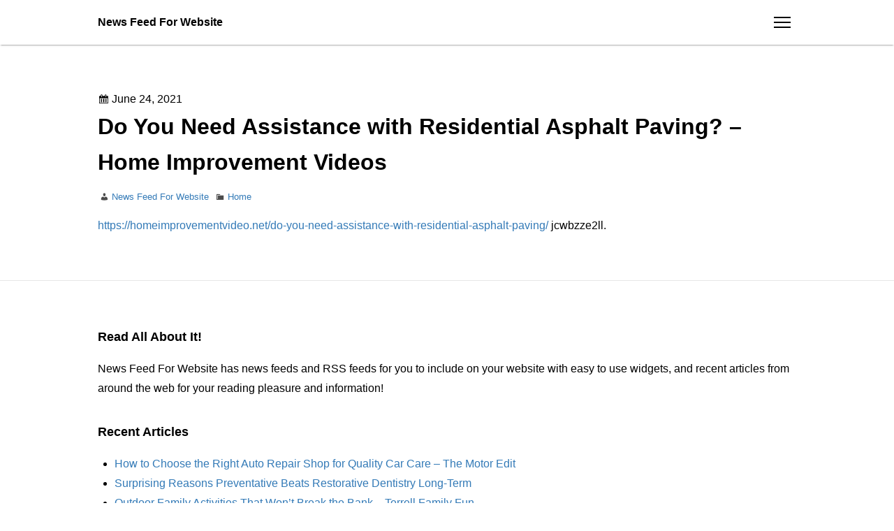

--- FILE ---
content_type: text/html; charset=UTF-8
request_url: https://newsfeedforwebsite.com/do-you-need-assistance-with-residential-asphalt-paving-home-improvement-videos/
body_size: 8048
content:
<!DOCTYPE html>
<html lang="en-US">
<head>
	<meta charset="UTF-8">
	<meta name="viewport" content="width=device-width, initial-scale=1">
	<link rel="profile" href="http://gmpg.org/xfn/11">
	<link rel="pingback" href="https://newsfeedforwebsite.com/xmlrpc.php">

	<meta name='robots' content='index, follow, max-image-preview:large, max-snippet:-1, max-video-preview:-1' />
	<style>img:is([sizes="auto" i], [sizes^="auto," i]) { contain-intrinsic-size: 3000px 1500px }</style>
	
	<!-- This site is optimized with the Yoast SEO plugin v26.2 - https://yoast.com/wordpress/plugins/seo/ -->
	<title>Do You Need Assistance with Residential Asphalt Paving? - Home Improvement Videos - News Feed For Website</title>
	<link rel="canonical" href="https://newsfeedforwebsite.com/do-you-need-assistance-with-residential-asphalt-paving-home-improvement-videos/" />
	<meta property="og:locale" content="en_US" />
	<meta property="og:type" content="article" />
	<meta property="og:title" content="Do You Need Assistance with Residential Asphalt Paving? - Home Improvement Videos - News Feed For Website" />
	<meta property="og:description" content="https://homeimprovementvideo.net/do-you-need-assistance-with-residential-asphalt-paving/ jcwbzze2ll." />
	<meta property="og:url" content="https://newsfeedforwebsite.com/do-you-need-assistance-with-residential-asphalt-paving-home-improvement-videos/" />
	<meta property="og:site_name" content="News Feed For Website" />
	<meta property="article:published_time" content="2021-06-24T06:27:12+00:00" />
	<meta name="author" content="News Feed For Website" />
	<meta name="twitter:card" content="summary_large_image" />
	<meta name="twitter:label1" content="Written by" />
	<meta name="twitter:data1" content="News Feed For Website" />
	<script type="application/ld+json" class="yoast-schema-graph">{"@context":"https://schema.org","@graph":[{"@type":"WebPage","@id":"https://newsfeedforwebsite.com/do-you-need-assistance-with-residential-asphalt-paving-home-improvement-videos/","url":"https://newsfeedforwebsite.com/do-you-need-assistance-with-residential-asphalt-paving-home-improvement-videos/","name":"Do You Need Assistance with Residential Asphalt Paving? - Home Improvement Videos - News Feed For Website","isPartOf":{"@id":"https://newsfeedforwebsite.com/#website"},"datePublished":"2021-06-24T06:27:12+00:00","author":{"@id":"https://newsfeedforwebsite.com/#/schema/person/10409a42cd3d81d59e1167742f80add9"},"breadcrumb":{"@id":"https://newsfeedforwebsite.com/do-you-need-assistance-with-residential-asphalt-paving-home-improvement-videos/#breadcrumb"},"inLanguage":"en-US","potentialAction":[{"@type":"ReadAction","target":["https://newsfeedforwebsite.com/do-you-need-assistance-with-residential-asphalt-paving-home-improvement-videos/"]}]},{"@type":"BreadcrumbList","@id":"https://newsfeedforwebsite.com/do-you-need-assistance-with-residential-asphalt-paving-home-improvement-videos/#breadcrumb","itemListElement":[{"@type":"ListItem","position":1,"name":"Home","item":"https://newsfeedforwebsite.com/"},{"@type":"ListItem","position":2,"name":"Do You Need Assistance with Residential Asphalt Paving? &#8211; Home Improvement Videos"}]},{"@type":"WebSite","@id":"https://newsfeedforwebsite.com/#website","url":"https://newsfeedforwebsite.com/","name":"News Feed For Website","description":"News Feed For Website","potentialAction":[{"@type":"SearchAction","target":{"@type":"EntryPoint","urlTemplate":"https://newsfeedforwebsite.com/?s={search_term_string}"},"query-input":{"@type":"PropertyValueSpecification","valueRequired":true,"valueName":"search_term_string"}}],"inLanguage":"en-US"},{"@type":"Person","@id":"https://newsfeedforwebsite.com/#/schema/person/10409a42cd3d81d59e1167742f80add9","name":"News Feed For Website","image":{"@type":"ImageObject","inLanguage":"en-US","@id":"https://newsfeedforwebsite.com/#/schema/person/image/","url":"https://secure.gravatar.com/avatar/9baecf92bae6639a4e61738fb5c8b53b063b214f232b91bd950a7b295f0cd154?s=96&d=wavatar&r=g","contentUrl":"https://secure.gravatar.com/avatar/9baecf92bae6639a4e61738fb5c8b53b063b214f232b91bd950a7b295f0cd154?s=96&d=wavatar&r=g","caption":"News Feed For Website"},"url":"https://newsfeedforwebsite.com/author/news-feed-for-website/"}]}</script>
	<!-- / Yoast SEO plugin. -->


<link rel="alternate" type="application/rss+xml" title="News Feed For Website &raquo; Feed" href="https://newsfeedforwebsite.com/feed/" />
<link rel="alternate" type="application/rss+xml" title="News Feed For Website &raquo; Comments Feed" href="https://newsfeedforwebsite.com/comments/feed/" />
<script type="text/javascript">
/* <![CDATA[ */
window._wpemojiSettings = {"baseUrl":"https:\/\/s.w.org\/images\/core\/emoji\/16.0.1\/72x72\/","ext":".png","svgUrl":"https:\/\/s.w.org\/images\/core\/emoji\/16.0.1\/svg\/","svgExt":".svg","source":{"concatemoji":"https:\/\/newsfeedforwebsite.com\/wp-includes\/js\/wp-emoji-release.min.js?ver=6.8.3"}};
/*! This file is auto-generated */
!function(s,n){var o,i,e;function c(e){try{var t={supportTests:e,timestamp:(new Date).valueOf()};sessionStorage.setItem(o,JSON.stringify(t))}catch(e){}}function p(e,t,n){e.clearRect(0,0,e.canvas.width,e.canvas.height),e.fillText(t,0,0);var t=new Uint32Array(e.getImageData(0,0,e.canvas.width,e.canvas.height).data),a=(e.clearRect(0,0,e.canvas.width,e.canvas.height),e.fillText(n,0,0),new Uint32Array(e.getImageData(0,0,e.canvas.width,e.canvas.height).data));return t.every(function(e,t){return e===a[t]})}function u(e,t){e.clearRect(0,0,e.canvas.width,e.canvas.height),e.fillText(t,0,0);for(var n=e.getImageData(16,16,1,1),a=0;a<n.data.length;a++)if(0!==n.data[a])return!1;return!0}function f(e,t,n,a){switch(t){case"flag":return n(e,"\ud83c\udff3\ufe0f\u200d\u26a7\ufe0f","\ud83c\udff3\ufe0f\u200b\u26a7\ufe0f")?!1:!n(e,"\ud83c\udde8\ud83c\uddf6","\ud83c\udde8\u200b\ud83c\uddf6")&&!n(e,"\ud83c\udff4\udb40\udc67\udb40\udc62\udb40\udc65\udb40\udc6e\udb40\udc67\udb40\udc7f","\ud83c\udff4\u200b\udb40\udc67\u200b\udb40\udc62\u200b\udb40\udc65\u200b\udb40\udc6e\u200b\udb40\udc67\u200b\udb40\udc7f");case"emoji":return!a(e,"\ud83e\udedf")}return!1}function g(e,t,n,a){var r="undefined"!=typeof WorkerGlobalScope&&self instanceof WorkerGlobalScope?new OffscreenCanvas(300,150):s.createElement("canvas"),o=r.getContext("2d",{willReadFrequently:!0}),i=(o.textBaseline="top",o.font="600 32px Arial",{});return e.forEach(function(e){i[e]=t(o,e,n,a)}),i}function t(e){var t=s.createElement("script");t.src=e,t.defer=!0,s.head.appendChild(t)}"undefined"!=typeof Promise&&(o="wpEmojiSettingsSupports",i=["flag","emoji"],n.supports={everything:!0,everythingExceptFlag:!0},e=new Promise(function(e){s.addEventListener("DOMContentLoaded",e,{once:!0})}),new Promise(function(t){var n=function(){try{var e=JSON.parse(sessionStorage.getItem(o));if("object"==typeof e&&"number"==typeof e.timestamp&&(new Date).valueOf()<e.timestamp+604800&&"object"==typeof e.supportTests)return e.supportTests}catch(e){}return null}();if(!n){if("undefined"!=typeof Worker&&"undefined"!=typeof OffscreenCanvas&&"undefined"!=typeof URL&&URL.createObjectURL&&"undefined"!=typeof Blob)try{var e="postMessage("+g.toString()+"("+[JSON.stringify(i),f.toString(),p.toString(),u.toString()].join(",")+"));",a=new Blob([e],{type:"text/javascript"}),r=new Worker(URL.createObjectURL(a),{name:"wpTestEmojiSupports"});return void(r.onmessage=function(e){c(n=e.data),r.terminate(),t(n)})}catch(e){}c(n=g(i,f,p,u))}t(n)}).then(function(e){for(var t in e)n.supports[t]=e[t],n.supports.everything=n.supports.everything&&n.supports[t],"flag"!==t&&(n.supports.everythingExceptFlag=n.supports.everythingExceptFlag&&n.supports[t]);n.supports.everythingExceptFlag=n.supports.everythingExceptFlag&&!n.supports.flag,n.DOMReady=!1,n.readyCallback=function(){n.DOMReady=!0}}).then(function(){return e}).then(function(){var e;n.supports.everything||(n.readyCallback(),(e=n.source||{}).concatemoji?t(e.concatemoji):e.wpemoji&&e.twemoji&&(t(e.twemoji),t(e.wpemoji)))}))}((window,document),window._wpemojiSettings);
/* ]]> */
</script>
<style id='wp-emoji-styles-inline-css' type='text/css'>

	img.wp-smiley, img.emoji {
		display: inline !important;
		border: none !important;
		box-shadow: none !important;
		height: 1em !important;
		width: 1em !important;
		margin: 0 0.07em !important;
		vertical-align: -0.1em !important;
		background: none !important;
		padding: 0 !important;
	}
</style>
<link rel='stylesheet' id='wp-block-library-css' href='https://newsfeedforwebsite.com/wp-includes/css/dist/block-library/style.min.css?ver=6.8.3' type='text/css' media='all' />
<style id='classic-theme-styles-inline-css' type='text/css'>
/*! This file is auto-generated */
.wp-block-button__link{color:#fff;background-color:#32373c;border-radius:9999px;box-shadow:none;text-decoration:none;padding:calc(.667em + 2px) calc(1.333em + 2px);font-size:1.125em}.wp-block-file__button{background:#32373c;color:#fff;text-decoration:none}
</style>
<style id='global-styles-inline-css' type='text/css'>
:root{--wp--preset--aspect-ratio--square: 1;--wp--preset--aspect-ratio--4-3: 4/3;--wp--preset--aspect-ratio--3-4: 3/4;--wp--preset--aspect-ratio--3-2: 3/2;--wp--preset--aspect-ratio--2-3: 2/3;--wp--preset--aspect-ratio--16-9: 16/9;--wp--preset--aspect-ratio--9-16: 9/16;--wp--preset--color--black: #000000;--wp--preset--color--cyan-bluish-gray: #abb8c3;--wp--preset--color--white: #ffffff;--wp--preset--color--pale-pink: #f78da7;--wp--preset--color--vivid-red: #cf2e2e;--wp--preset--color--luminous-vivid-orange: #ff6900;--wp--preset--color--luminous-vivid-amber: #fcb900;--wp--preset--color--light-green-cyan: #7bdcb5;--wp--preset--color--vivid-green-cyan: #00d084;--wp--preset--color--pale-cyan-blue: #8ed1fc;--wp--preset--color--vivid-cyan-blue: #0693e3;--wp--preset--color--vivid-purple: #9b51e0;--wp--preset--gradient--vivid-cyan-blue-to-vivid-purple: linear-gradient(135deg,rgba(6,147,227,1) 0%,rgb(155,81,224) 100%);--wp--preset--gradient--light-green-cyan-to-vivid-green-cyan: linear-gradient(135deg,rgb(122,220,180) 0%,rgb(0,208,130) 100%);--wp--preset--gradient--luminous-vivid-amber-to-luminous-vivid-orange: linear-gradient(135deg,rgba(252,185,0,1) 0%,rgba(255,105,0,1) 100%);--wp--preset--gradient--luminous-vivid-orange-to-vivid-red: linear-gradient(135deg,rgba(255,105,0,1) 0%,rgb(207,46,46) 100%);--wp--preset--gradient--very-light-gray-to-cyan-bluish-gray: linear-gradient(135deg,rgb(238,238,238) 0%,rgb(169,184,195) 100%);--wp--preset--gradient--cool-to-warm-spectrum: linear-gradient(135deg,rgb(74,234,220) 0%,rgb(151,120,209) 20%,rgb(207,42,186) 40%,rgb(238,44,130) 60%,rgb(251,105,98) 80%,rgb(254,248,76) 100%);--wp--preset--gradient--blush-light-purple: linear-gradient(135deg,rgb(255,206,236) 0%,rgb(152,150,240) 100%);--wp--preset--gradient--blush-bordeaux: linear-gradient(135deg,rgb(254,205,165) 0%,rgb(254,45,45) 50%,rgb(107,0,62) 100%);--wp--preset--gradient--luminous-dusk: linear-gradient(135deg,rgb(255,203,112) 0%,rgb(199,81,192) 50%,rgb(65,88,208) 100%);--wp--preset--gradient--pale-ocean: linear-gradient(135deg,rgb(255,245,203) 0%,rgb(182,227,212) 50%,rgb(51,167,181) 100%);--wp--preset--gradient--electric-grass: linear-gradient(135deg,rgb(202,248,128) 0%,rgb(113,206,126) 100%);--wp--preset--gradient--midnight: linear-gradient(135deg,rgb(2,3,129) 0%,rgb(40,116,252) 100%);--wp--preset--font-size--small: 13px;--wp--preset--font-size--medium: 20px;--wp--preset--font-size--large: 36px;--wp--preset--font-size--x-large: 42px;--wp--preset--spacing--20: 0.44rem;--wp--preset--spacing--30: 0.67rem;--wp--preset--spacing--40: 1rem;--wp--preset--spacing--50: 1.5rem;--wp--preset--spacing--60: 2.25rem;--wp--preset--spacing--70: 3.38rem;--wp--preset--spacing--80: 5.06rem;--wp--preset--shadow--natural: 6px 6px 9px rgba(0, 0, 0, 0.2);--wp--preset--shadow--deep: 12px 12px 50px rgba(0, 0, 0, 0.4);--wp--preset--shadow--sharp: 6px 6px 0px rgba(0, 0, 0, 0.2);--wp--preset--shadow--outlined: 6px 6px 0px -3px rgba(255, 255, 255, 1), 6px 6px rgba(0, 0, 0, 1);--wp--preset--shadow--crisp: 6px 6px 0px rgba(0, 0, 0, 1);}:where(.is-layout-flex){gap: 0.5em;}:where(.is-layout-grid){gap: 0.5em;}body .is-layout-flex{display: flex;}.is-layout-flex{flex-wrap: wrap;align-items: center;}.is-layout-flex > :is(*, div){margin: 0;}body .is-layout-grid{display: grid;}.is-layout-grid > :is(*, div){margin: 0;}:where(.wp-block-columns.is-layout-flex){gap: 2em;}:where(.wp-block-columns.is-layout-grid){gap: 2em;}:where(.wp-block-post-template.is-layout-flex){gap: 1.25em;}:where(.wp-block-post-template.is-layout-grid){gap: 1.25em;}.has-black-color{color: var(--wp--preset--color--black) !important;}.has-cyan-bluish-gray-color{color: var(--wp--preset--color--cyan-bluish-gray) !important;}.has-white-color{color: var(--wp--preset--color--white) !important;}.has-pale-pink-color{color: var(--wp--preset--color--pale-pink) !important;}.has-vivid-red-color{color: var(--wp--preset--color--vivid-red) !important;}.has-luminous-vivid-orange-color{color: var(--wp--preset--color--luminous-vivid-orange) !important;}.has-luminous-vivid-amber-color{color: var(--wp--preset--color--luminous-vivid-amber) !important;}.has-light-green-cyan-color{color: var(--wp--preset--color--light-green-cyan) !important;}.has-vivid-green-cyan-color{color: var(--wp--preset--color--vivid-green-cyan) !important;}.has-pale-cyan-blue-color{color: var(--wp--preset--color--pale-cyan-blue) !important;}.has-vivid-cyan-blue-color{color: var(--wp--preset--color--vivid-cyan-blue) !important;}.has-vivid-purple-color{color: var(--wp--preset--color--vivid-purple) !important;}.has-black-background-color{background-color: var(--wp--preset--color--black) !important;}.has-cyan-bluish-gray-background-color{background-color: var(--wp--preset--color--cyan-bluish-gray) !important;}.has-white-background-color{background-color: var(--wp--preset--color--white) !important;}.has-pale-pink-background-color{background-color: var(--wp--preset--color--pale-pink) !important;}.has-vivid-red-background-color{background-color: var(--wp--preset--color--vivid-red) !important;}.has-luminous-vivid-orange-background-color{background-color: var(--wp--preset--color--luminous-vivid-orange) !important;}.has-luminous-vivid-amber-background-color{background-color: var(--wp--preset--color--luminous-vivid-amber) !important;}.has-light-green-cyan-background-color{background-color: var(--wp--preset--color--light-green-cyan) !important;}.has-vivid-green-cyan-background-color{background-color: var(--wp--preset--color--vivid-green-cyan) !important;}.has-pale-cyan-blue-background-color{background-color: var(--wp--preset--color--pale-cyan-blue) !important;}.has-vivid-cyan-blue-background-color{background-color: var(--wp--preset--color--vivid-cyan-blue) !important;}.has-vivid-purple-background-color{background-color: var(--wp--preset--color--vivid-purple) !important;}.has-black-border-color{border-color: var(--wp--preset--color--black) !important;}.has-cyan-bluish-gray-border-color{border-color: var(--wp--preset--color--cyan-bluish-gray) !important;}.has-white-border-color{border-color: var(--wp--preset--color--white) !important;}.has-pale-pink-border-color{border-color: var(--wp--preset--color--pale-pink) !important;}.has-vivid-red-border-color{border-color: var(--wp--preset--color--vivid-red) !important;}.has-luminous-vivid-orange-border-color{border-color: var(--wp--preset--color--luminous-vivid-orange) !important;}.has-luminous-vivid-amber-border-color{border-color: var(--wp--preset--color--luminous-vivid-amber) !important;}.has-light-green-cyan-border-color{border-color: var(--wp--preset--color--light-green-cyan) !important;}.has-vivid-green-cyan-border-color{border-color: var(--wp--preset--color--vivid-green-cyan) !important;}.has-pale-cyan-blue-border-color{border-color: var(--wp--preset--color--pale-cyan-blue) !important;}.has-vivid-cyan-blue-border-color{border-color: var(--wp--preset--color--vivid-cyan-blue) !important;}.has-vivid-purple-border-color{border-color: var(--wp--preset--color--vivid-purple) !important;}.has-vivid-cyan-blue-to-vivid-purple-gradient-background{background: var(--wp--preset--gradient--vivid-cyan-blue-to-vivid-purple) !important;}.has-light-green-cyan-to-vivid-green-cyan-gradient-background{background: var(--wp--preset--gradient--light-green-cyan-to-vivid-green-cyan) !important;}.has-luminous-vivid-amber-to-luminous-vivid-orange-gradient-background{background: var(--wp--preset--gradient--luminous-vivid-amber-to-luminous-vivid-orange) !important;}.has-luminous-vivid-orange-to-vivid-red-gradient-background{background: var(--wp--preset--gradient--luminous-vivid-orange-to-vivid-red) !important;}.has-very-light-gray-to-cyan-bluish-gray-gradient-background{background: var(--wp--preset--gradient--very-light-gray-to-cyan-bluish-gray) !important;}.has-cool-to-warm-spectrum-gradient-background{background: var(--wp--preset--gradient--cool-to-warm-spectrum) !important;}.has-blush-light-purple-gradient-background{background: var(--wp--preset--gradient--blush-light-purple) !important;}.has-blush-bordeaux-gradient-background{background: var(--wp--preset--gradient--blush-bordeaux) !important;}.has-luminous-dusk-gradient-background{background: var(--wp--preset--gradient--luminous-dusk) !important;}.has-pale-ocean-gradient-background{background: var(--wp--preset--gradient--pale-ocean) !important;}.has-electric-grass-gradient-background{background: var(--wp--preset--gradient--electric-grass) !important;}.has-midnight-gradient-background{background: var(--wp--preset--gradient--midnight) !important;}.has-small-font-size{font-size: var(--wp--preset--font-size--small) !important;}.has-medium-font-size{font-size: var(--wp--preset--font-size--medium) !important;}.has-large-font-size{font-size: var(--wp--preset--font-size--large) !important;}.has-x-large-font-size{font-size: var(--wp--preset--font-size--x-large) !important;}
:where(.wp-block-post-template.is-layout-flex){gap: 1.25em;}:where(.wp-block-post-template.is-layout-grid){gap: 1.25em;}
:where(.wp-block-columns.is-layout-flex){gap: 2em;}:where(.wp-block-columns.is-layout-grid){gap: 2em;}
:root :where(.wp-block-pullquote){font-size: 1.5em;line-height: 1.6;}
</style>
<link rel='stylesheet' id='dashicons-css' href='https://newsfeedforwebsite.com/wp-includes/css/dashicons.min.css?ver=6.8.3' type='text/css' media='all' />
<link rel='stylesheet' id='vanilla-style-css' href='https://newsfeedforwebsite.com/wp-content/themes/vanilla/style.css?ver=2.2.0' type='text/css' media='all' />
<style id='vanilla-style-inline-css' type='text/css'>
body { color: #000000; }
a { color: #337ab7; }
.navbar { color: #000000; }
.navbar { background-color: #ffffff; }
.archive-header { color: #ffffff; }
.archive-header { background-color: #666666; }
.post-thumbnail,.gallery-icon { background-color: #eeeeee; }
.site-footer { color: #000000; }
.site-footer { background-color: #ffffff; }
</style>
<script type="text/javascript" src="https://newsfeedforwebsite.com/wp-includes/js/jquery/jquery.min.js?ver=3.7.1" id="jquery-core-js"></script>
<script type="text/javascript" src="https://newsfeedforwebsite.com/wp-includes/js/jquery/jquery-migrate.min.js?ver=3.4.1" id="jquery-migrate-js"></script>
<link rel="https://api.w.org/" href="https://newsfeedforwebsite.com/wp-json/" /><link rel="alternate" title="JSON" type="application/json" href="https://newsfeedforwebsite.com/wp-json/wp/v2/posts/4360" /><link rel="EditURI" type="application/rsd+xml" title="RSD" href="https://newsfeedforwebsite.com/xmlrpc.php?rsd" />
<meta name="generator" content="WordPress 6.8.3" />
<link rel='shortlink' href='https://newsfeedforwebsite.com/?p=4360' />
<link rel="alternate" title="oEmbed (JSON)" type="application/json+oembed" href="https://newsfeedforwebsite.com/wp-json/oembed/1.0/embed?url=https%3A%2F%2Fnewsfeedforwebsite.com%2Fdo-you-need-assistance-with-residential-asphalt-paving-home-improvement-videos%2F" />
<link rel="alternate" title="oEmbed (XML)" type="text/xml+oembed" href="https://newsfeedforwebsite.com/wp-json/oembed/1.0/embed?url=https%3A%2F%2Fnewsfeedforwebsite.com%2Fdo-you-need-assistance-with-residential-asphalt-paving-home-improvement-videos%2F&#038;format=xml" />
</head>

<body class="wp-singular post-template-default single single-post postid-4360 single-format-standard wp-theme-vanilla postlist-style-list">
<a class="skip-link screen-reader-text" href="#content">Skip to content</a>

<div id="page" class="site app-layout" data-app-layout-header=".app-layout__header" data-app-layout-spacer=".app-layout__spacer" data-app-layout-scroll-area="window">
	<header class="app-layout__header app-layout__header--static" aria-hidden="false" role="banner">
		<div class="navbar">
			<div class="navbar__container">
				<div  class="navbar__branding">
					<div class="site-branding">
						<div class="site-branding__logo"></div>
													<p class="site-branding__name site-title"><a href="https://newsfeedforwebsite.com/" rel="home">News Feed For Website</a></p>
											</div>
				</div>

				<button class="navbar__drawer-button" aria-controls="primary-menu" aria-expanded="false" >
					<span class="hamburger-button"><span class="hamburger-button__bars"></span></span>
					<span class="screen-reader-text">menu</span>
				</button>
			</div>

		</div>

	</header>

	<nav class="drawer" role="navigation" data-drawer data-drawer-container-selector="body" id="primary-menu" aria-hidden="true" aria-expanded="false">

		<div class="drawer__body primary-menu">
			<div class="drawer__search">
				
<form role="search" method="get" class="search-form" action="https://newsfeedforwebsite.com/">
	<label>
		<span class="screen-reader-text">Search for:</span>
		<input type="search" class="search-field" placeholder="Search &hellip;" value="" name="s" title="Search for:"/>
	</label>
	<button type="submit" class="search-submit">
		<span class="dashicons dashicons-search"></span>
		<span class="screen-reader-text">Search</span>
	</button>
</form>
			</div>


			<div class="primary-menu__links"></div>


		</div>
	</nav>

	<div class="site-content app-layout__content">

					<div class="app-layout__spacer"></div>
				<div id="content" class="content-area">




	<div id="primary">
		<main id="main" class="site-main" role="main">
			
			
<article id="post-4360" class="entry post-4360 post type-post status-publish format-standard hentry category-home">
	
	<div class="entry__body container">

		<header class="entry-header entry__header">
			
				<p class="entry__posted-on posted-on">
					<span class="dashicons dashicons-calendar"></span>
					<span class="screen-reader-text">Posted on</span>
					<time class="entry-date published" datetime="2021-06-24T06:27:12+00:00">June 24, 2021</time>
				</p>

				
							<h1 class="entry-title entry__title">Do You Need Assistance with Residential Asphalt Paving? &#8211; Home Improvement Videos</h1>
			
			<div class="entry__meta">
				<p class="entry-meta"><span class="byline entry-meta__item"><span class="author vcard"><span class="entry-meta__icon dashicons dashicons-admin-users"></span><span class="screen-reader-text">Author </span><a class="url fn n" href="https://newsfeedforwebsite.com/author/news-feed-for-website/">News Feed For Website</a></span></span><span class="cat-links entry-meta__item"><span class="entry-meta__icon dashicons dashicons-category"></span><span class="screen-reader-text">Categories </span><a href="https://newsfeedforwebsite.com/category/home/" rel="category tag">Home</a></span></p>			</div>
		</header>

		<div class="entry-content entry__content">
			
				<div class="entry__content-body">
					<p><a href='https://homeimprovementvideo.net/do-you-need-assistance-with-residential-asphalt-paving/'>https://homeimprovementvideo.net/do-you-need-assistance-with-residential-asphalt-paving/</a> jcwbzze2ll.</p>
				</div>

				
					</div>
		
	</div>


</article><!-- #post-## -->

			
			
					</main>
	</div>
</div>
</div>
<footer id="colophon" class="site-footer" role="contentinfo">
	<div class="site-footer__body">
		<div class="container">
			<section id="text-5" class="widget widget_text"><h4 class="widget-title widget__title">Read All About It!</h4>			<div class="textwidget">News Feed For Website has news feeds and RSS feeds for you to include on your website with easy to use widgets, and recent articles from around the web for your reading pleasure and information!</div>
		</section>
		<section id="recent-posts-3" class="widget widget_recent_entries">
		<h4 class="widget-title widget__title">Recent Articles</h4>
		<ul>
											<li>
					<a href="https://newsfeedforwebsite.com/how-to-choose-the-right-auto-repair-shop-for-quality-car-care-the-motor-edit/">How to Choose the Right Auto Repair Shop for Quality Car Care &#8211; The Motor Edit</a>
									</li>
											<li>
					<a href="https://newsfeedforwebsite.com/surprising-reasons-preventative-beats-restorative-dentistry-long-term/">Surprising Reasons Preventative Beats Restorative Dentistry Long-Term</a>
									</li>
											<li>
					<a href="https://newsfeedforwebsite.com/outdoor-family-activities-that-wont-break-the-bank-terrell-family-fun/">Outdoor Family Activities That Won’t Break the Bank &#8211; Terrell Family Fun</a>
									</li>
											<li>
					<a href="https://newsfeedforwebsite.com/how-to-build-a-strong-foundation-for-your-service-based-business/">How to Build a Strong Foundation for Your Service-Based Business</a>
									</li>
											<li>
					<a href="https://newsfeedforwebsite.com/how-to-keep-up-with-digital-marketing-trends-ceve-marketing/">How to Keep Up With Digital Marketing Trends &#8211; Ceve Marketing</a>
									</li>
					</ul>

		</section><section id="calendar-2" class="widget widget_calendar"><h4 class="widget-title widget__title">Calendar</h4><div id="calendar_wrap" class="calendar_wrap"><table id="wp-calendar" class="wp-calendar-table">
	<caption>November 2025</caption>
	<thead>
	<tr>
		<th scope="col" aria-label="Monday">M</th>
		<th scope="col" aria-label="Tuesday">T</th>
		<th scope="col" aria-label="Wednesday">W</th>
		<th scope="col" aria-label="Thursday">T</th>
		<th scope="col" aria-label="Friday">F</th>
		<th scope="col" aria-label="Saturday">S</th>
		<th scope="col" aria-label="Sunday">S</th>
	</tr>
	</thead>
	<tbody>
	<tr>
		<td colspan="5" class="pad">&nbsp;</td><td>1</td><td>2</td>
	</tr>
	<tr>
		<td id="today">3</td><td>4</td><td>5</td><td>6</td><td>7</td><td>8</td><td>9</td>
	</tr>
	<tr>
		<td>10</td><td>11</td><td>12</td><td>13</td><td>14</td><td>15</td><td>16</td>
	</tr>
	<tr>
		<td>17</td><td>18</td><td>19</td><td>20</td><td>21</td><td>22</td><td>23</td>
	</tr>
	<tr>
		<td>24</td><td>25</td><td>26</td><td>27</td><td>28</td><td>29</td><td>30</td>
	</tr>
	</tbody>
	</table><nav aria-label="Previous and next months" class="wp-calendar-nav">
		<span class="wp-calendar-nav-prev"><a href="https://newsfeedforwebsite.com/2025/10/">&laquo; Oct</a></span>
		<span class="pad">&nbsp;</span>
		<span class="wp-calendar-nav-next">&nbsp;</span>
	</nav></div></section><section id="archives-3" class="widget widget_archive"><h4 class="widget-title widget__title">Archives</h4>
			<ul>
					<li><a href='https://newsfeedforwebsite.com/2025/10/'>October 2025</a></li>
	<li><a href='https://newsfeedforwebsite.com/2025/09/'>September 2025</a></li>
	<li><a href='https://newsfeedforwebsite.com/2025/08/'>August 2025</a></li>
	<li><a href='https://newsfeedforwebsite.com/2025/07/'>July 2025</a></li>
	<li><a href='https://newsfeedforwebsite.com/2025/06/'>June 2025</a></li>
	<li><a href='https://newsfeedforwebsite.com/2025/05/'>May 2025</a></li>
	<li><a href='https://newsfeedforwebsite.com/2025/04/'>April 2025</a></li>
	<li><a href='https://newsfeedforwebsite.com/2025/03/'>March 2025</a></li>
	<li><a href='https://newsfeedforwebsite.com/2025/02/'>February 2025</a></li>
	<li><a href='https://newsfeedforwebsite.com/2025/01/'>January 2025</a></li>
	<li><a href='https://newsfeedforwebsite.com/2024/12/'>December 2024</a></li>
	<li><a href='https://newsfeedforwebsite.com/2024/11/'>November 2024</a></li>
	<li><a href='https://newsfeedforwebsite.com/2024/10/'>October 2024</a></li>
	<li><a href='https://newsfeedforwebsite.com/2024/09/'>September 2024</a></li>
	<li><a href='https://newsfeedforwebsite.com/2024/08/'>August 2024</a></li>
	<li><a href='https://newsfeedforwebsite.com/2024/07/'>July 2024</a></li>
	<li><a href='https://newsfeedforwebsite.com/2024/06/'>June 2024</a></li>
	<li><a href='https://newsfeedforwebsite.com/2024/05/'>May 2024</a></li>
	<li><a href='https://newsfeedforwebsite.com/2024/04/'>April 2024</a></li>
	<li><a href='https://newsfeedforwebsite.com/2024/03/'>March 2024</a></li>
	<li><a href='https://newsfeedforwebsite.com/2024/02/'>February 2024</a></li>
	<li><a href='https://newsfeedforwebsite.com/2024/01/'>January 2024</a></li>
	<li><a href='https://newsfeedforwebsite.com/2023/12/'>December 2023</a></li>
	<li><a href='https://newsfeedforwebsite.com/2023/11/'>November 2023</a></li>
	<li><a href='https://newsfeedforwebsite.com/2023/10/'>October 2023</a></li>
	<li><a href='https://newsfeedforwebsite.com/2023/09/'>September 2023</a></li>
	<li><a href='https://newsfeedforwebsite.com/2023/08/'>August 2023</a></li>
	<li><a href='https://newsfeedforwebsite.com/2023/07/'>July 2023</a></li>
	<li><a href='https://newsfeedforwebsite.com/2023/06/'>June 2023</a></li>
	<li><a href='https://newsfeedforwebsite.com/2023/05/'>May 2023</a></li>
	<li><a href='https://newsfeedforwebsite.com/2023/04/'>April 2023</a></li>
	<li><a href='https://newsfeedforwebsite.com/2023/03/'>March 2023</a></li>
	<li><a href='https://newsfeedforwebsite.com/2023/02/'>February 2023</a></li>
	<li><a href='https://newsfeedforwebsite.com/2023/01/'>January 2023</a></li>
	<li><a href='https://newsfeedforwebsite.com/2022/12/'>December 2022</a></li>
	<li><a href='https://newsfeedforwebsite.com/2022/11/'>November 2022</a></li>
	<li><a href='https://newsfeedforwebsite.com/2022/10/'>October 2022</a></li>
	<li><a href='https://newsfeedforwebsite.com/2022/09/'>September 2022</a></li>
	<li><a href='https://newsfeedforwebsite.com/2022/08/'>August 2022</a></li>
	<li><a href='https://newsfeedforwebsite.com/2022/07/'>July 2022</a></li>
	<li><a href='https://newsfeedforwebsite.com/2022/06/'>June 2022</a></li>
	<li><a href='https://newsfeedforwebsite.com/2022/05/'>May 2022</a></li>
	<li><a href='https://newsfeedforwebsite.com/2022/04/'>April 2022</a></li>
	<li><a href='https://newsfeedforwebsite.com/2022/03/'>March 2022</a></li>
	<li><a href='https://newsfeedforwebsite.com/2022/02/'>February 2022</a></li>
	<li><a href='https://newsfeedforwebsite.com/2022/01/'>January 2022</a></li>
	<li><a href='https://newsfeedforwebsite.com/2021/12/'>December 2021</a></li>
	<li><a href='https://newsfeedforwebsite.com/2021/11/'>November 2021</a></li>
	<li><a href='https://newsfeedforwebsite.com/2021/10/'>October 2021</a></li>
	<li><a href='https://newsfeedforwebsite.com/2021/09/'>September 2021</a></li>
	<li><a href='https://newsfeedforwebsite.com/2021/08/'>August 2021</a></li>
	<li><a href='https://newsfeedforwebsite.com/2021/07/'>July 2021</a></li>
	<li><a href='https://newsfeedforwebsite.com/2021/06/'>June 2021</a></li>
	<li><a href='https://newsfeedforwebsite.com/2021/05/'>May 2021</a></li>
	<li><a href='https://newsfeedforwebsite.com/2021/04/'>April 2021</a></li>
	<li><a href='https://newsfeedforwebsite.com/2021/03/'>March 2021</a></li>
	<li><a href='https://newsfeedforwebsite.com/2021/02/'>February 2021</a></li>
	<li><a href='https://newsfeedforwebsite.com/2021/01/'>January 2021</a></li>
	<li><a href='https://newsfeedforwebsite.com/2020/12/'>December 2020</a></li>
	<li><a href='https://newsfeedforwebsite.com/2020/11/'>November 2020</a></li>
	<li><a href='https://newsfeedforwebsite.com/2020/10/'>October 2020</a></li>
	<li><a href='https://newsfeedforwebsite.com/2020/09/'>September 2020</a></li>
	<li><a href='https://newsfeedforwebsite.com/2020/08/'>August 2020</a></li>
	<li><a href='https://newsfeedforwebsite.com/2020/07/'>July 2020</a></li>
	<li><a href='https://newsfeedforwebsite.com/2020/06/'>June 2020</a></li>
	<li><a href='https://newsfeedforwebsite.com/2020/05/'>May 2020</a></li>
	<li><a href='https://newsfeedforwebsite.com/2020/04/'>April 2020</a></li>
	<li><a href='https://newsfeedforwebsite.com/2019/08/'>August 2019</a></li>
	<li><a href='https://newsfeedforwebsite.com/2018/05/'>May 2018</a></li>
	<li><a href='https://newsfeedforwebsite.com/2018/04/'>April 2018</a></li>
	<li><a href='https://newsfeedforwebsite.com/2018/03/'>March 2018</a></li>
	<li><a href='https://newsfeedforwebsite.com/2016/01/'>January 2016</a></li>
	<li><a href='https://newsfeedforwebsite.com/2015/11/'>November 2015</a></li>
	<li><a href='https://newsfeedforwebsite.com/2015/10/'>October 2015</a></li>
	<li><a href='https://newsfeedforwebsite.com/2015/09/'>September 2015</a></li>
	<li><a href='https://newsfeedforwebsite.com/2014/11/'>November 2014</a></li>
	<li><a href='https://newsfeedforwebsite.com/2014/10/'>October 2014</a></li>
	<li><a href='https://newsfeedforwebsite.com/2014/09/'>September 2014</a></li>
	<li><a href='https://newsfeedforwebsite.com/2014/08/'>August 2014</a></li>
	<li><a href='https://newsfeedforwebsite.com/2014/07/'>July 2014</a></li>
	<li><a href='https://newsfeedforwebsite.com/2014/06/'>June 2014</a></li>
	<li><a href='https://newsfeedforwebsite.com/2014/05/'>May 2014</a></li>
	<li><a href='https://newsfeedforwebsite.com/2014/04/'>April 2014</a></li>
	<li><a href='https://newsfeedforwebsite.com/2014/03/'>March 2014</a></li>
	<li><a href='https://newsfeedforwebsite.com/2014/02/'>February 2014</a></li>
	<li><a href='https://newsfeedforwebsite.com/2014/01/'>January 2014</a></li>
	<li><a href='https://newsfeedforwebsite.com/2013/12/'>December 2013</a></li>
	<li><a href='https://newsfeedforwebsite.com/2013/11/'>November 2013</a></li>
	<li><a href='https://newsfeedforwebsite.com/2013/10/'>October 2013</a></li>
	<li><a href='https://newsfeedforwebsite.com/2013/09/'>September 2013</a></li>
	<li><a href='https://newsfeedforwebsite.com/2013/08/'>August 2013</a></li>
	<li><a href='https://newsfeedforwebsite.com/2013/07/'>July 2013</a></li>
	<li><a href='https://newsfeedforwebsite.com/2013/06/'>June 2013</a></li>
	<li><a href='https://newsfeedforwebsite.com/2013/05/'>May 2013</a></li>
	<li><a href='https://newsfeedforwebsite.com/2013/04/'>April 2013</a></li>
	<li><a href='https://newsfeedforwebsite.com/2013/03/'>March 2013</a></li>
	<li><a href='https://newsfeedforwebsite.com/2013/02/'>February 2013</a></li>
	<li><a href='https://newsfeedforwebsite.com/2012/01/'>January 2012</a></li>
			</ul>

			</section>
			
			<p class="text-small">
				<a href="https://wordpress.org/">
				Proudly powered by WordPress				</a>
				<span class="sep"> | </span>
				Theme: Vanilla by <a href="https://torounit.com" target="_blank">Toro_Unit</a>.			</p>
		</div>
	</div>

</footer>
</div>
<script type="speculationrules">
{"prefetch":[{"source":"document","where":{"and":[{"href_matches":"\/*"},{"not":{"href_matches":["\/wp-*.php","\/wp-admin\/*","\/wp-content\/uploads\/*","\/wp-content\/*","\/wp-content\/plugins\/*","\/wp-content\/themes\/vanilla\/*","\/*\\?(.+)"]}},{"not":{"selector_matches":"a[rel~=\"nofollow\"]"}},{"not":{"selector_matches":".no-prefetch, .no-prefetch a"}}]},"eagerness":"conservative"}]}
</script>
<script type="text/javascript" src="https://newsfeedforwebsite.com/wp-includes/js/underscore.min.js?ver=1.13.7" id="underscore-js"></script>
<script type="text/javascript" id="vanilla-script-js-extra">
/* <![CDATA[ */
var screenReaderText = {"expand":"expand child menu","collapse":"collapse child menu"};
/* ]]> */
</script>
<script type="text/javascript" src="https://newsfeedforwebsite.com/wp-content/themes/vanilla/bundle.js?ver=2.2.0" id="vanilla-script-js"></script>

</body>
</html>


--- FILE ---
content_type: text/css
request_url: https://newsfeedforwebsite.com/wp-content/themes/vanilla/style.css?ver=2.2.0
body_size: 17939
content:
@charset "UTF-8";
/*
Theme Name: Vanilla
Theme URI: https://vanilla.torounit.com
Author: Toro_Unit
Author URI: https://torounit.com
Donate link: https://www.amazon.co.jp/registry/wishlist/COKSXS25MVQV
Description: Vanilla is the simple theme for blogging. And for single column modern websites.
Version: 2.2.0
Tags: one-column, custom-logo, custom-colors, custom-menu, custom-background, editor-style, sticky-post, microformats, featured-images, footer-widgets, threaded-comments, translation-ready, blog, photography
License: GNU General Public License v2 or later
License URI: http://www.gnu.org/licenses/gpl-2.0.html
Text Domain: vanilla
*/
/**
 *
 * ex. ITCSS
 * @link https://speakerdeck.com/dafed/managing-css-projects-with-itcss
 *
 */
/**
 * =============================================
 *
 * Settings
 *
 * =============================================
 */
/**
 * =============================================
 *
 * Tools
 *
 * =============================================
 */
/**
 * =============================================
 *
 * Generic
 *
 * =============================================
 */
/*! normalize.css v7.0.0 | MIT License | github.com/necolas/normalize.css */

/* Document
   ========================================================================== */

/**
 * 1. Correct the line height in all browsers.
 * 2. Prevent adjustments of font size after orientation changes in
 *    IE on Windows Phone and in iOS.
 */

html {
  line-height: 1.15; /* 1 */
  -ms-text-size-adjust: 100%; /* 2 */
  -webkit-text-size-adjust: 100%; /* 2 */
}

/* Sections
   ========================================================================== */

/**
 * Remove the margin in all browsers (opinionated).
 */

body {
  margin: 0;
}

/**
 * Add the correct display in IE 9-.
 */

article,
aside,
footer,
header,
nav,
section {
  display: block;
}

/**
 * Correct the font size and margin on `h1` elements within `section` and
 * `article` contexts in Chrome, Firefox, and Safari.
 */

h1 {
  font-size: 2em;
  margin: 0.67em 0;
}

/* Grouping content
   ========================================================================== */

/**
 * Add the correct display in IE 9-.
 * 1. Add the correct display in IE.
 */

figcaption,
figure,
main { /* 1 */
  display: block;
}

/**
 * Add the correct margin in IE 8.
 */

figure {
  margin: 1em 40px;
}

/**
 * 1. Add the correct box sizing in Firefox.
 * 2. Show the overflow in Edge and IE.
 */

hr {
  -webkit-box-sizing: content-box;
          box-sizing: content-box; /* 1 */
  height: 0; /* 1 */
  overflow: visible; /* 2 */
}

/**
 * 1. Correct the inheritance and scaling of font size in all browsers.
 * 2. Correct the odd `em` font sizing in all browsers.
 */

pre {
  font-family: monospace, monospace; /* 1 */
  font-size: 1em; /* 2 */
}

/* Text-level semantics
   ========================================================================== */

/**
 * 1. Remove the gray background on active links in IE 10.
 * 2. Remove gaps in links underline in iOS 8+ and Safari 8+.
 */

a {
  background-color: transparent; /* 1 */
  -webkit-text-decoration-skip: objects; /* 2 */
}

/**
 * 1. Remove the bottom border in Chrome 57- and Firefox 39-.
 * 2. Add the correct text decoration in Chrome, Edge, IE, Opera, and Safari.
 */

abbr[title] {
  border-bottom: none; /* 1 */
  text-decoration: underline; /* 2 */
  -webkit-text-decoration: underline dotted;
          text-decoration: underline dotted; /* 2 */
}

/**
 * Prevent the duplicate application of `bolder` by the next rule in Safari 6.
 */

b,
strong {
  font-weight: inherit;
}

/**
 * Add the correct font weight in Chrome, Edge, and Safari.
 */

b,
strong {
  font-weight: bolder;
}

/**
 * 1. Correct the inheritance and scaling of font size in all browsers.
 * 2. Correct the odd `em` font sizing in all browsers.
 */

code,
kbd,
samp {
  font-family: monospace, monospace; /* 1 */
  font-size: 1em; /* 2 */
}

/**
 * Add the correct font style in Android 4.3-.
 */

dfn {
  font-style: italic;
}

/**
 * Add the correct background and color in IE 9-.
 */

mark {
  background-color: #ff0;
  color: #000;
}

/**
 * Add the correct font size in all browsers.
 */

small {
  font-size: 80%;
}

/**
 * Prevent `sub` and `sup` elements from affecting the line height in
 * all browsers.
 */

sub,
sup {
  font-size: 75%;
  line-height: 0;
  position: relative;
  vertical-align: baseline;
}

sub {
  bottom: -0.25em;
}

sup {
  top: -0.5em;
}

/* Embedded content
   ========================================================================== */

/**
 * Add the correct display in IE 9-.
 */

audio,
video {
  display: inline-block;
}

/**
 * Add the correct display in iOS 4-7.
 */

audio:not([controls]) {
  display: none;
  height: 0;
}

/**
 * Remove the border on images inside links in IE 10-.
 */

img {
  border-style: none;
}

/**
 * Hide the overflow in IE.
 */

svg:not(:root) {
  overflow: hidden;
}

/* Forms
   ========================================================================== */

/**
 * 1. Change the font styles in all browsers (opinionated).
 * 2. Remove the margin in Firefox and Safari.
 */

button,
input,
optgroup,
select,
textarea {
  font-family: sans-serif; /* 1 */
  font-size: 100%; /* 1 */
  line-height: 1.15; /* 1 */
  margin: 0; /* 2 */
}

/**
 * Show the overflow in IE.
 * 1. Show the overflow in Edge.
 */

button,
input { /* 1 */
  overflow: visible;
}

/**
 * Remove the inheritance of text transform in Edge, Firefox, and IE.
 * 1. Remove the inheritance of text transform in Firefox.
 */

button,
select { /* 1 */
  text-transform: none;
}

/**
 * 1. Prevent a WebKit bug where (2) destroys native `audio` and `video`
 *    controls in Android 4.
 * 2. Correct the inability to style clickable types in iOS and Safari.
 */

button,
html [type="button"], /* 1 */
[type="reset"],
[type="submit"] {
  -webkit-appearance: button; /* 2 */
}

/**
 * Remove the inner border and padding in Firefox.
 */

button::-moz-focus-inner,
[type="button"]::-moz-focus-inner,
[type="reset"]::-moz-focus-inner,
[type="submit"]::-moz-focus-inner {
  border-style: none;
  padding: 0;
}

/**
 * Restore the focus styles unset by the previous rule.
 */

button:-moz-focusring,
[type="button"]:-moz-focusring,
[type="reset"]:-moz-focusring,
[type="submit"]:-moz-focusring {
  outline: 1px dotted ButtonText;
}

/**
 * Correct the padding in Firefox.
 */

fieldset {
  padding: 0.35em 0.75em 0.625em;
}

/**
 * 1. Correct the text wrapping in Edge and IE.
 * 2. Correct the color inheritance from `fieldset` elements in IE.
 * 3. Remove the padding so developers are not caught out when they zero out
 *    `fieldset` elements in all browsers.
 */

legend {
  -webkit-box-sizing: border-box;
          box-sizing: border-box; /* 1 */
  color: inherit; /* 2 */
  display: table; /* 1 */
  max-width: 100%; /* 1 */
  padding: 0; /* 3 */
  white-space: normal; /* 1 */
}

/**
 * 1. Add the correct display in IE 9-.
 * 2. Add the correct vertical alignment in Chrome, Firefox, and Opera.
 */

progress {
  display: inline-block; /* 1 */
  vertical-align: baseline; /* 2 */
}

/**
 * Remove the default vertical scrollbar in IE.
 */

textarea {
  overflow: auto;
}

/**
 * 1. Add the correct box sizing in IE 10-.
 * 2. Remove the padding in IE 10-.
 */

[type="checkbox"],
[type="radio"] {
  -webkit-box-sizing: border-box;
          box-sizing: border-box; /* 1 */
  padding: 0; /* 2 */
}

/**
 * Correct the cursor style of increment and decrement buttons in Chrome.
 */

[type="number"]::-webkit-inner-spin-button,
[type="number"]::-webkit-outer-spin-button {
  height: auto;
}

/**
 * 1. Correct the odd appearance in Chrome and Safari.
 * 2. Correct the outline style in Safari.
 */

[type="search"] {
  -webkit-appearance: textfield; /* 1 */
  outline-offset: -2px; /* 2 */
}

/**
 * Remove the inner padding and cancel buttons in Chrome and Safari on macOS.
 */

[type="search"]::-webkit-search-cancel-button,
[type="search"]::-webkit-search-decoration {
  -webkit-appearance: none;
}

/**
 * 1. Correct the inability to style clickable types in iOS and Safari.
 * 2. Change font properties to `inherit` in Safari.
 */

::-webkit-file-upload-button {
  -webkit-appearance: button; /* 1 */
  font: inherit; /* 2 */
}

/* Interactive
   ========================================================================== */

/*
 * Add the correct display in IE 9-.
 * 1. Add the correct display in Edge, IE, and Firefox.
 */

details, /* 1 */
menu {
  display: block;
}

/*
 * Add the correct display in all browsers.
 */

summary {
  display: list-item;
}

/* Scripting
   ========================================================================== */

/**
 * Add the correct display in IE 9-.
 */

canvas {
  display: inline-block;
}

/**
 * Add the correct display in IE.
 */

template {
  display: none;
}

/* Hidden
   ========================================================================== */

/**
 * Add the correct display in IE 10-.
 */

[hidden] {
  display: none;
}

/**
 * =============================================
 *
 * Base
 *
 * =============================================
 */
img,
svg {
  max-width: 100%;
  height: auto;
}
iframe {
  max-width: 100%;
}
video {
  margin-bottom: 1em;
}
figure {
  margin: 1em 0;
}
figure figcaption {
  text-align: center;
  font-size: 1em;
}
select {
  line-height: inherit;
  -webkit-box-sizing: border-box;
          box-sizing: border-box;
  padding: 6px 12px;
  color: #555;
  background-image: none;
  border: none;
  border-radius: 4px;
  -webkit-box-shadow: inset 0 1px 1px rgba(0,0,0,0.075);
          box-shadow: inset 0 1px 1px rgba(0,0,0,0.075);
  -webkit-transition: border-color ease-in-out 0.15s, -webkit-box-shadow ease-in-out 0.15s;
  transition: border-color ease-in-out 0.15s, -webkit-box-shadow ease-in-out 0.15s;
  transition: border-color ease-in-out 0.15s, box-shadow ease-in-out 0.15s;
  transition: border-color ease-in-out 0.15s, box-shadow ease-in-out 0.15s, -webkit-box-shadow ease-in-out 0.15s;
}
select {
  height: 1.75em;
}
select,
input[type="text"],
input[type="date"],
input[type="tel"],
input[type="url"],
input[type="email"],
input[type="search"],
input[type="datetime"],
input[type="image"],
input[type="password"],
input[type="submit"],
input[type="button"],
input[type="reset"],
button,
textarea {
  -webkit-box-sizing: border-box;
          box-sizing: border-box;
  padding: 0.25em 1em;
  font-size: 1em;
  line-height: 1.75;
  background-color: inherit;
  border: 1px solid rgba(0,0,0,0.15);
}
select:focus,
input[type="text"]:focus,
input[type="date"]:focus,
input[type="tel"]:focus,
input[type="url"]:focus,
input[type="email"]:focus,
input[type="search"]:focus,
input[type="datetime"]:focus,
input[type="image"]:focus,
input[type="password"]:focus,
input[type="submit"]:focus,
input[type="button"]:focus,
input[type="reset"]:focus,
button:focus,
textarea:focus {
  outline: thin dotted;
}
select,
input[type="text"],
input[type="date"],
input[type="tel"],
input[type="url"],
input[type="email"],
input[type="search"],
input[type="datetime"],
input[type="image"],
input[type="password"],
textarea {
  max-width: 100%;
  background-color: #fff;
  background-image: none;
  -webkit-transition: border-color ease-in-out 0.15s, -webkit-box-shadow ease-in-out 0.15s;
  transition: border-color ease-in-out 0.15s, -webkit-box-shadow ease-in-out 0.15s;
  transition: border-color ease-in-out 0.15s, box-shadow ease-in-out 0.15s;
  transition: border-color ease-in-out 0.15s, box-shadow ease-in-out 0.15s, -webkit-box-shadow ease-in-out 0.15s;
}
textarea {
  height: auto;
}
input[type="submit"],
input[type="button"],
input[type="reset"],
button {
  text-align: center;
  white-space: nowrap;
  -ms-touch-action: manipulation;
      touch-action: manipulation;
  cursor: pointer;
  -webkit-user-select: none;
     -moz-user-select: none;
      -ms-user-select: none;
          user-select: none;
  background-image: none;
  border-radius: 0;
}
h1 {
  font-weight: 600;
  font-size: 2em;
  margin: 0.5em 0;
}
h2 {
  font-weight: 600;
  clear: both;
  -webkit-box-sizing: border-box;
          box-sizing: border-box;
  font-size: 1.7em;
  margin: 1em 0;
}
h2::before {
  content: '';
  border-top: 1px solid currentColor;
  opacity: 0.1;
  display: block;
  padding-bottom: 1em;
}
h3 {
  font-weight: 600;
  font-size: 1.38em;
}
h3::before {
  content: '';
  border-top: 1px solid currentColor;
  opacity: 0.06;
  display: block;
  padding-bottom: 1em;
}
h4 {
  font-weight: 600;
  font-size: 1.15em;
}
h5 {
  font-weight: 600;
  font-size: 1em;
}
h6 {
  font-weight: normal;
  font-size: 1em;
  margin: 1.67em 0;
}
hr {
  border: none;
  border-bottom: 1px solid #ddd;
  width: 80%;
  margin: 20px auto;
  clear: both;
}
a {
  color: #337ab7;
  text-decoration: none;
}
a:hover {
  text-decoration: underline;
}
a:hover img {
  opacity: 0.8;
}
a:focus {
  outline: thin dotted;
}
ol,
ul {
  padding-left: 1.5em;
}
dl {
  margin-top: 1em;
}
dt {
  margin-top: 1em;
  font-weight: bolder;
}
dd {
  margin-left: 2em;
}
table {
  width: 100%;
  margin: 1em 0;
}
thead {
  background-color: #999;
  color: #fff;
}
tr:nth-child(2n) {
  background-color: #f2f2f2;
}
th,
td {
  padding: 1em;
  text-align: center;
  white-space: nowrap;
  border: 1px solid #fff;
}
th {
  font-weight: bold;
}
@font-face {
  font-family: "Cross Yu Gothic";
  font-weight: 300;
  src: local("YuGothic-Regular"), local("Yu Gothic"), local("YuGothic");
}
@font-face {
  font-family: "Cross Yu Gothic";
  font-weight: 400;
  src: local("YuGothic-Medium"), local("Yu Gothic Medium"), local("YuGothic-Regular"), local("Yu Gothic"), local("YuGothic");
}
@font-face {
  font-family: "Cross Yu Gothic";
  font-weight: 500;
  src: local("YuGothic-Medium"), local("Yu Gothic Medium"), local("YuGothic-Regular"), local("Yu Gothic"), local("YuGothic");
}
@font-face {
  font-family: "Cross Yu Gothic";
  font-weight: 600;
  src: local("YuGothic-Bold"), local("Yu Gothic");
}
@font-face {
  font-family: "Cross Yu Gothic";
  font-weight: 700;
  src: local("YuGothic-Bold"), local("Yu Gothic");
}
html {
  font-size: 62.5%;
  min-height: 100%;
}
body {
  margin: 0;
  font-family: 'Avenir', -apple-system, BlinkMacSystemFont, 'Cross Yu Gothic', 'Hiragino Sans', 'Hiragino Kaku Gothic ProN', 'Helvetica Neue', 'Helvetica', 'Hiragino Sans', 'Hiragino Kaku Gothic ProN', 'Roboto', 'Droid Sans', '游ゴシック  Medium', meiryo, sans-serif;
  font-size: 1.4em;
  color: #000;
  background-color: #fff;
  line-height: 1.75;
  overflow-wrap: break-word;
  word-wrap: break-word;
  -webkit-font-smoothing: subpixel-antialiased;
}
strong {
  font-weight: bold;
}
p {
  margin: 1em 0;
}
pre {
  overflow: scroll;
  background: #eee;
  margin: 1.2em 0;
  padding: 1em;
  line-height: 1.5;
}
code,
kbd {
  background: #eee;
  padding: 0.2em 0.4em;
}
blockquote {
  margin: 1em 0;
  padding: 0 2em;
  border-left: 1px solid currentColor;
}
blockquote cite {
  display: block;
  text-align: right;
}
/**
 * =============================================
 *
 * Objects
 *
 * =============================================
 */
.app-layout {
  background: inherit;
  background-attachment: fixed;
  background-size: cover;
}
.app-layout__header {
  -webkit-overflow-scrolling: touch;
  position: fixed;
  left: 0;
  top: 0;
  z-index: 2;
  pointer-events: visible;
  width: 100%;
  -webkit-transition-delay: 0ms;
          transition-delay: 0ms;
  -webkit-transition-duration: 0.3s;
          transition-duration: 0.3s;
  -webkit-transition-timing-function: cubic-bezier(0.4, 0, 0.2, 1);
          transition-timing-function: cubic-bezier(0.4, 0, 0.2, 1);
  -webkit-transition-property: height, -webkit-transform;
  transition-property: height, -webkit-transform;
  transition-property: transform, height;
  transition-property: transform, height, -webkit-transform;
}
.app-layout__header--static {
  position: relative;
}
.admin-bar .app-layout__header {
  padding-top: 46px;
  position: absolute;
}
.admin-bar .app-layout__header--fixed {
  padding-top: 0;
  position: fixed;
}
.app-layout__header a,
.app-layout__header button {
  pointer-events: auto;
}
.admin-bar .app-layout__spacer {
  padding-top: 64px;
}
.navbar-transparent .app-layout__spacer {
  padding-top: 0 !important;
}
.app-layout__content {
  -webkit-box-sizing: border-box;
          box-sizing: border-box;
  background: inherit;
}
.app-layout .app-layout__header--escape {
  -webkit-transform: translateY(-100%);
          transform: translateY(-100%);
}
.container {
  -webkit-box-sizing: content-box;
          box-sizing: content-box;
  margin: 0 auto;
  padding: 0 16px;
  max-width: 1000px;
  padding-left: 16px;
  padding-right: 16px;
}
.drawer::before {
  content: "";
  display: none;
  position: fixed;
  z-index: 10;
  top: 0;
  left: 0;
  width: 100%;
  height: 100%;
  background-color: rgba(0,0,0,0.4);
}
.drawer__search .search-form .search-submit,
.drawer__search .search-form .search-field {
  border: none;
  padding: 1em;
}
.drawer__body {
  visibility: hidden;
  -webkit-box-shadow: 0 2px 5px 0 rgba(0,0,0,0.16), 0 2px 10px 0 rgba(0,0,0,0.12);
          box-shadow: 0 2px 5px 0 rgba(0,0,0,0.16), 0 2px 10px 0 rgba(0,0,0,0.12);
  position: fixed;
  background-color: #fff;
  z-index: 100;
  top: 0;
  right: 0;
  overflow-y: auto;
  width: 280px;
  height: 100vh;
  -webkit-box-sizing: border-box;
          box-sizing: border-box;
  -webkit-transform: translate(100%, 0);
          transform: translate(100%, 0);
  -webkit-transition: -webkit-transform 0.2s ease-out 0s;
  transition: -webkit-transform 0.2s ease-out 0s;
  transition: transform 0.2s ease-out 0s;
  transition: transform 0.2s ease-out 0s, -webkit-transform 0.2s ease-out 0s;
}
.admin-bar .drawer__body {
  padding-top: 46px;
}
.drawer[aria-expanded="true"] .drawer__body {
  visibility: visible;
  -webkit-transform: translate(0, 0);
          transform: translate(0, 0);
}
.drawer.is-animated .drawer__body {
  visibility: visible !important;
}
.drawer[aria-expanded="true"]::before {
  display: block;
}
body.is-drawer-open {
  overflow: hidden;
}
.grid {
  clear: both;
  margin: -8px;
  display: -webkit-box;
  display: -ms-flexbox;
  display: flex;
  -ms-flex-wrap: wrap;
      flex-wrap: wrap;
  -webkit-box-orient: horizontal;
  -webkit-box-direction: normal;
      -ms-flex-direction: row;
          flex-direction: row;
}
.grid__u {
  -webkit-box-sizing: border-box;
          box-sizing: border-box;
  width: 100%;
  position: relative;
  -webkit-box-flex: 0;
      -ms-flex-positive: 0;
          flex-grow: 0;
  -ms-flex-negative: 0;
      flex-shrink: 0;
  padding: 8px;
}
.grid__u--grow {
  -webkit-box-flex: 1;
      -ms-flex-positive: 1;
          flex-grow: 1;
}
.grid__u--1_1 {
  width: 100%;
  -ms-flex-preferred-size: 100%;
      flex-basis: 100%;
}
.grid__u--1_2 {
  width: 50%;
  -ms-flex-preferred-size: 50%;
      flex-basis: 50%;
}
.grid__u--2_2 {
  width: 100%;
  -ms-flex-preferred-size: 100%;
      flex-basis: 100%;
}
.grid__u--1_3 {
  width: 33.33333333333333%;
  -ms-flex-preferred-size: 33.33333333333333%;
      flex-basis: 33.33333333333333%;
}
.grid__u--2_3 {
  width: 66.66666666666666%;
  -ms-flex-preferred-size: 66.66666666666666%;
      flex-basis: 66.66666666666666%;
}
.grid__u--3_3 {
  width: 100%;
  -ms-flex-preferred-size: 100%;
      flex-basis: 100%;
}
.grid__u--1_4 {
  width: 25%;
  -ms-flex-preferred-size: 25%;
      flex-basis: 25%;
}
.grid__u--2_4 {
  width: 50%;
  -ms-flex-preferred-size: 50%;
      flex-basis: 50%;
}
.grid__u--3_4 {
  width: 75%;
  -ms-flex-preferred-size: 75%;
      flex-basis: 75%;
}
.grid__u--4_4 {
  width: 100%;
  -ms-flex-preferred-size: 100%;
      flex-basis: 100%;
}
.grid__u--1_5 {
  width: 20%;
  -ms-flex-preferred-size: 20%;
      flex-basis: 20%;
}
.grid__u--2_5 {
  width: 40%;
  -ms-flex-preferred-size: 40%;
      flex-basis: 40%;
}
.grid__u--3_5 {
  width: 60%;
  -ms-flex-preferred-size: 60%;
      flex-basis: 60%;
}
.grid__u--4_5 {
  width: 80%;
  -ms-flex-preferred-size: 80%;
      flex-basis: 80%;
}
.grid__u--5_5 {
  width: 100%;
  -ms-flex-preferred-size: 100%;
      flex-basis: 100%;
}
.grid__u--1_6 {
  width: 16.666666666666664%;
  -ms-flex-preferred-size: 16.666666666666664%;
      flex-basis: 16.666666666666664%;
}
.grid__u--2_6 {
  width: 33.33333333333333%;
  -ms-flex-preferred-size: 33.33333333333333%;
      flex-basis: 33.33333333333333%;
}
.grid__u--3_6 {
  width: 50%;
  -ms-flex-preferred-size: 50%;
      flex-basis: 50%;
}
.grid__u--4_6 {
  width: 66.66666666666666%;
  -ms-flex-preferred-size: 66.66666666666666%;
      flex-basis: 66.66666666666666%;
}
.grid__u--5_6 {
  width: 83.33333333333334%;
  -ms-flex-preferred-size: 83.33333333333334%;
      flex-basis: 83.33333333333334%;
}
.grid__u--6_6 {
  width: 100%;
  -ms-flex-preferred-size: 100%;
      flex-basis: 100%;
}
.grid__u--1_7 {
  width: 14.285714285714285%;
  -ms-flex-preferred-size: 14.285714285714285%;
      flex-basis: 14.285714285714285%;
}
.grid__u--2_7 {
  width: 28.57142857142857%;
  -ms-flex-preferred-size: 28.57142857142857%;
      flex-basis: 28.57142857142857%;
}
.grid__u--3_7 {
  width: 42.857142857142854%;
  -ms-flex-preferred-size: 42.857142857142854%;
      flex-basis: 42.857142857142854%;
}
.grid__u--4_7 {
  width: 57.14285714285714%;
  -ms-flex-preferred-size: 57.14285714285714%;
      flex-basis: 57.14285714285714%;
}
.grid__u--5_7 {
  width: 71.42857142857143%;
  -ms-flex-preferred-size: 71.42857142857143%;
      flex-basis: 71.42857142857143%;
}
.grid__u--6_7 {
  width: 85.71428571428571%;
  -ms-flex-preferred-size: 85.71428571428571%;
      flex-basis: 85.71428571428571%;
}
.grid__u--7_7 {
  width: 100%;
  -ms-flex-preferred-size: 100%;
      flex-basis: 100%;
}
.grid__u--1_12 {
  width: 8.333333333333332%;
  -ms-flex-preferred-size: 8.333333333333332%;
      flex-basis: 8.333333333333332%;
}
.grid__u--2_12 {
  width: 16.666666666666664%;
  -ms-flex-preferred-size: 16.666666666666664%;
      flex-basis: 16.666666666666664%;
}
.grid__u--3_12 {
  width: 25%;
  -ms-flex-preferred-size: 25%;
      flex-basis: 25%;
}
.grid__u--4_12 {
  width: 33.33333333333333%;
  -ms-flex-preferred-size: 33.33333333333333%;
      flex-basis: 33.33333333333333%;
}
.grid__u--5_12 {
  width: 41.66666666666667%;
  -ms-flex-preferred-size: 41.66666666666667%;
      flex-basis: 41.66666666666667%;
}
.grid__u--6_12 {
  width: 50%;
  -ms-flex-preferred-size: 50%;
      flex-basis: 50%;
}
.grid__u--7_12 {
  width: 58.333333333333336%;
  -ms-flex-preferred-size: 58.333333333333336%;
      flex-basis: 58.333333333333336%;
}
.grid__u--8_12 {
  width: 66.66666666666666%;
  -ms-flex-preferred-size: 66.66666666666666%;
      flex-basis: 66.66666666666666%;
}
.grid__u--9_12 {
  width: 75%;
  -ms-flex-preferred-size: 75%;
      flex-basis: 75%;
}
.grid__u--10_12 {
  width: 83.33333333333334%;
  -ms-flex-preferred-size: 83.33333333333334%;
      flex-basis: 83.33333333333334%;
}
.grid__u--11_12 {
  width: 91.66666666666666%;
  -ms-flex-preferred-size: 91.66666666666666%;
      flex-basis: 91.66666666666666%;
}
.grid__u--12_12 {
  width: 100%;
  -ms-flex-preferred-size: 100%;
      flex-basis: 100%;
}
.grid--center {
  -webkit-box-pack: center;
      -ms-flex-pack: center;
          justify-content: center;
}
.grid--middle {
  -webkit-box-align: center;
      -ms-flex-align: center;
          align-items: center;
}
.grid--bottom {
  -webkit-box-align: end;
      -ms-flex-align: end;
          align-items: flex-end;
}
.grid--reverse {
  -webkit-box-orient: horizontal;
  -webkit-box-direction: reverse;
      -ms-flex-direction: row-reverse;
          flex-direction: row-reverse;
}
.grid--collapse {
  margin: 0;
}
.grid--collapse > .grid__u {
  padding: 0;
}
.grid--loose {
  margin: -12px;
}
.grid--loose > .grid__u {
  padding: 12px;
}
.hamburger-button {
  background-color: transparent;
  display: block;
  vertical-align: middle;
  position: relative;
  overflow: hidden;
  margin: 0;
  padding: 0;
  width: 24px;
  height: 16px;
  font-size: 0;
  text-indent: -9999px;
  -webkit-appearance: none;
     -moz-appearance: none;
          appearance: none;
  -webkit-box-shadow: none;
          box-shadow: none;
  border-radius: 0;
  border: none;
  cursor: pointer;
}
.hamburger-button:focus {
  outline: none;
}
.hamburger-button__bars {
  display: block;
  position: absolute;
  top: 7px;
  left: 0;
  right: 0;
  height: 2px;
  background-color: currentColor;
  -webkit-transition: background 0s 0.2s;
  transition: background 0s 0.2s;
}
.hamburger-button__bars::before,
.hamburger-button__bars::after {
  position: absolute;
  display: block;
  left: 0;
  width: 100%;
  height: 2px;
  background-color: currentColor;
  content: "";
  -webkit-transition-duration: 0.2s, 0.2s;
          transition-duration: 0.2s, 0.2s;
  -webkit-transition-delay: 0.2s, 0s;
          transition-delay: 0.2s, 0s;
}
.hamburger-button__bars::before {
  top: -7px;
  -webkit-transition-property: top, -webkit-transform;
  transition-property: top, -webkit-transform;
  transition-property: top, transform;
  transition-property: top, transform, -webkit-transform;
}
.hamburger-button__bars::after {
  bottom: -7px;
  -webkit-transition-property: bottom, -webkit-transform;
  transition-property: bottom, -webkit-transform;
  transition-property: bottom, transform;
  transition-property: bottom, transform, -webkit-transform;
}
.hamburger-button--fixed-pad {
  margin: 0;
}
.hamburger-button[aria-expanded="true"] .hamburger-button__bars,
[aria-expanded="true"] .hamburger-button .hamburger-button__bars {
  background: none;
}
.hamburger-button[aria-expanded="true"] .hamburger-button__bars::before,
[aria-expanded="true"] .hamburger-button .hamburger-button__bars::before {
  top: 0;
  -webkit-transform: rotate(45deg);
          transform: rotate(45deg);
}
.hamburger-button[aria-expanded="true"] .hamburger-button__bars::after,
[aria-expanded="true"] .hamburger-button .hamburger-button__bars::after {
  bottom: 0;
  -webkit-transform: rotate(-45deg);
          transform: rotate(-45deg);
}
.hamburger-button[aria-expanded="true"] .hamburger-button__bars::before,
[aria-expanded="true"] .hamburger-button .hamburger-button__bars::before,
.hamburger-button[aria-expanded="true"] .hamburger-button__bars::after,
[aria-expanded="true"] .hamburger-button .hamburger-button__bars::after {
  -webkit-transition-delay: 0s, 0.2s;
          transition-delay: 0s, 0.2s;
}
/**
 * =============================================
 *
 * Components
 *
 * =============================================
 */
.archive-header {
  padding-top: 16px;
  padding-bottom: 16px;
}
.archive-header__title {
  font-size: 1em;
  font-weight: bold;
  margin: 0;
}
.archive-header p {
  margin: 0;
  font-size: 0.8em;
}
.comment-form .required {
  font-weight: bold;
}
.comment-form-comment label,
.comment-form-author label,
.comment-form-email label,
.comment-form-url label {
  display: block;
  font-weight: bold;
  margin-bottom: 0.1em;
}
.comment::before,
.pingback::before {
  display: block;
  content: '';
  border-top: 1px solid currentColor;
  opacity: 0.2;
}
.comment > .comment,
.pingback > .pingback {
  margin-left: 32px;
}
.comment.depth-1,
.pingback.depth-1 {
  overflow: hidden;
}
.comment .says,
.pingback .says {
  position: absolute;
  width: 1px;
  height: 1px;
  padding: 0;
  margin: -1px;
  overflow: hidden;
  clip: rect(0, 0, 0, 0);
  border: 0;
}
.comment .comment-body,
.pingback .comment-body {
  margin: 16px 0;
  position: relative;
  padding-left: 32px;
}
.comment .comment-author,
.pingback .comment-author {
  font-size: 0.9em;
}
.comment .comment-author .fn,
.pingback .comment-author .fn,
.comment .comment-author .avatar,
.pingback .comment-author .avatar {
  vertical-align: bottom;
}
.comment .comment-author .avatar,
.pingback .comment-author .avatar {
  position: absolute;
  left: 0;
}
.comment .bypostauthor .fn::after,
.pingback .bypostauthor .fn::after {
  content: "\f110";
  font-family: "Dashicons";
  font-size: 0.9em;
  margin-left: 0.1em;
  opacity: 0.6;
  vertical-align: middle;
}
.comment .comment-metadata,
.pingback .comment-metadata {
  font-size: 0.8em;
}
.comment .comment-content *:first-child,
.pingback .comment-content *:first-child {
  margin-top: 0;
}
.comment .comment-content *:last-child,
.pingback .comment-content *:last-child {
  margin-bottom: 0;
}
.comment .reply,
.pingback .reply {
  font-size: 0.8em;
}
.comment textarea,
.pingback textarea {
  width: 100%;
}
.pingback .comment-body {
  padding-left: 0;
  font-size: 0.9em;
}
.content-area {
  position: relative;
  background: inherit;
}
.custom-header {
  -webkit-box-sizing: border-box;
          box-sizing: border-box;
  position: relative;
  overflow: hidden;
  color: #fff;
  text-shadow: 1px 1px 6px rgba(0,0,0,0.3);
}
.custom-header .customize-partial-edit-shortcut-custom_header {
  top: 64px;
}
.custom-header--has-image {
  height: 75vh;
}
.admin-bar .custom-header--has-image {
  height: calc(75vh - 46px);
}
.custom-header--has-image .custom-header__media {
  position: fixed;
  top: 0;
  left: 0;
  height: inherit;
}
.custom-header__media {
  width: 100%;
  height: 100%;
}
.custom-header__media .wp-custom-header {
  width: 100%;
  height: 100%;
}
.custom-header__media iframe,
.custom-header__media video,
.custom-header__media img {
  display: block;
  height: 100%;
  width: 100%;
  left: 0;
  -o-object-fit: cover;
  object-fit: cover;
}
.admin-bar .custom-header__media iframe,
.admin-bar .custom-header__media video,
.admin-bar .custom-header__media img {
  height: calc(100% + 46px);
}
.custom-header__branding {
  width: 100%;
  padding-top: 32px;
  padding-bottom: 32px;
}
.custom-header--has-image .custom-header__branding {
  position: absolute;
  bottom: 0;
  background: -webkit-gradient(linear, left top, left bottom, from(rgba(0,0,0,0)), to(rgba(0,0,0,0.3)));
  background: linear-gradient(to bottom, rgba(0,0,0,0) 0%, rgba(0,0,0,0.3) 100%);
}
.custom-header__title {
  font-size: 2em;
  font-weight: bold;
  margin: 0;
}
.custom-header__title a {
  color: inherit;
  text-decoration: none;
}
.custom-header__description {
  margin-top: 0;
  margin-bottom: 0;
  font-size: 1em;
}
.dashicons {
  line-height: inherit;
  font-size: 1em;
  width: auto;
  height: auto;
}
.entry-meta {
  font-size: 0.8em;
}
.entry-meta__item {
  margin-right: 0.5em;
}
.entry-meta__icon {
  opacity: 0.7;
  font-size: 1em;
  width: 1.5em;
  margin-right: 0.1em;
  line-height: inherit;
}
.sticky .posted-on {
  display: none;
}
.entry {
  overflow: hidden;
  padding-top: 16px;
  padding-bottom: 16px;
  border-bottom: 1px solid rgba(128,128,128,0.2);
}
.entry.has-post-thumbnail {
  padding-top: 0;
}
.entry__featured-image {
  margin-bottom: 32px;
}
.entry__body {
  padding-left: 16px;
  padding-right: 16px;
}
.entry__posted-on {
  margin-top: 0;
  margin-bottom: 0;
}
.entry__header {
  margin-bottom: 1em;
  margin-top: 16px;
}
.entry__title {
  border: none;
  font-size: 2em;
  line-height: 1.6;
  margin: 0;
  padding: 0;
}
.entry__title::before {
  display: none;
}
.entry__content {
  margin-bottom: 16px;
}
.entry__content-body::after {
  content: '';
  clear: both;
  display: block;
}
.gallery {
  clear: both;
  margin: -8px;
  display: -webkit-box;
  display: -ms-flexbox;
  display: flex;
  -ms-flex-wrap: wrap;
      flex-wrap: wrap;
  -webkit-box-orient: horizontal;
  -webkit-box-direction: normal;
      -ms-flex-direction: row;
          flex-direction: row;
}
.gallery-item {
  margin: 0;
  -webkit-box-sizing: border-box;
          box-sizing: border-box;
  position: relative;
  -webkit-box-flex: 0;
      -ms-flex-positive: 0;
          flex-grow: 0;
  -ms-flex-negative: 0;
      flex-shrink: 0;
  padding: 8px;
  width: 100%;
}
.gallery-icon {
  padding: 8px;
}
.gallery-icon img {
  display: block;
  margin: 0 auto;
}
.gallery-caption {
  margin: 0.6em 0 0.2em;
  font-size: 0.9em;
}
.gallery.gallery-columns-1 .gallery-item {
  -ms-flex-preferred-size: 100%;
      flex-basis: 100%;
}
.gallery.gallery-columns-2 .gallery-item {
  -ms-flex-preferred-size: 50%;
      flex-basis: 50%;
}
.gallery.gallery-columns-3 .gallery-item {
  -ms-flex-preferred-size: 50%;
      flex-basis: 50%;
}
.gallery-item {
  -ms-flex-preferred-size: 33.33333333333333%;
      flex-basis: 33.33333333333333%;
}
.navbar {
  padding-top: 16px;
  padding-bottom: 16px;
  -webkit-box-shadow: 0 1px 2px 0 rgba(51,51,51,0.14), 0 3px 1px -2px rgba(51,51,51,0.2), 0 0px 5px 0 rgba(51,51,51,0.12);
          box-shadow: 0 1px 2px 0 rgba(51,51,51,0.14), 0 3px 1px -2px rgba(51,51,51,0.2), 0 0px 5px 0 rgba(51,51,51,0.12);
}
.navbar__container {
  display: -webkit-box;
  display: -ms-flexbox;
  display: flex;
  -webkit-box-flex: 100%;
      -ms-flex: 100% 1 0px;
          flex: 100% 1 0;
  -webkit-box-pack: justify;
      -ms-flex-pack: justify;
          justify-content: space-between;
  -webkit-box-align: center;
      -ms-flex-align: center;
          align-items: center;
  -webkit-box-sizing: content-box;
          box-sizing: content-box;
  margin: 0 auto;
  padding: 0 16px;
  max-width: 1000px;
  padding-left: 16px;
  padding-right: 16px;
}
.navbar__branding {
  height: auto;
}
.navbar__branding img {
  display: block;
}
.navbar__logo {
  width: 48px;
}
.navbar__drawer-button {
  white-space: nowrap;
  -webkit-box-ordinal-group: 21;
      -ms-flex-order: 20;
          order: 20;
  margin: -16px;
  padding: 23px;
  border: 1px dotted;
  border-color: transparent;
  color: inherit;
  font-size: 1.6rem;
  font-weight: normal;
  outline: none;
  -webkit-box-sizing: border-box;
          box-sizing: border-box;
  background-color: transparent;
}
.navbar__drawer-button:focus {
  outline: none;
  border-radius: 0;
  border-color: currentColor;
}
.navbar-transparent .navbar {
  -webkit-transition-delay: 0.3s;
          transition-delay: 0.3s;
  -webkit-transition-duration: 0.3s;
          transition-duration: 0.3s;
  -webkit-transition-timing-function: cubic-bezier(0.4, 0, 0.2, 1);
          transition-timing-function: cubic-bezier(0.4, 0, 0.2, 1);
  -webkit-transition-property: color, background, -webkit-box-shadow;
  transition-property: color, background, -webkit-box-shadow;
  transition-property: color, background, box-shadow;
  transition-property: color, background, box-shadow, -webkit-box-shadow;
}
.navbar-transparent .navbar:not(.navbar--opaque) {
  -webkit-box-shadow: none;
          box-shadow: none;
  -webkit-transition-delay: 0s;
          transition-delay: 0s;
  background-color: transparent !important;
}
.pagination {
  clear: both;
  margin: 3em 0;
  text-align: center;
}
.pagination--small {
  font-size: 0.8em;
}
.pagination a {
  background-image: none;
}
.pagination .page-numbers {
  display: inline-block;
}
.pagination .dots,
.pagination .prev,
.pagination .next,
.pagination .pagination__numbers {
  border: none;
  width: 2em;
  height: 2em;
  line-height: 2em;
  text-align: center;
  display: inline-block;
  font-weight: bold;
  color: inherit;
  overflow: hidden;
}
.pagination .prev,
.pagination .next {
  background: none;
  margin: 0 1em;
  display: inline-block;
}
.pagination__arrow {
  background-origin: content-box;
  width: 100%;
  height: 100%;
  display: inline-block;
  font-size: 1em;
  line-height: 2em;
}
.pagination .current {
  border-bottom: 3px solid currentColor;
}
.panel {
  position: relative;
}
.panel__content {
  padding: 20px;
}
.customize-partial-edit-shortcuts-shown .panel .customize-partial-edit-shortcut button {
  top: 0;
  left: 1em;
}
.highlight-front-sections .panel::after {
  border: 2px dashed #0085ba;
  bottom: 0.5em;
  content: "";
  display: block;
  left: 0.5em;
  position: absolute;
  right: 0.5em;
  top: 0.5em;
  z-index: 1;
}
.postlist {
  padding-left: 1.5em;
}
.postlist__pubdate {
  font-family: monospace;
}
.postlist__item {
  display: list-item;
}
.postlist__title {
  display: inline;
  font-weight: normal;
  margin: 0;
}
.postlist-style-block .postlist {
  padding-left: 0;
}
.postlist-style-block .postlist .postlist__item {
  display: block;
  margin-bottom: 0.5em;
}
.postlist-style-block .postlist .postlist__title {
  display: block;
  font-weight: normal;
  font-size: 1.2em;
}
.customize-partial-edit-shortcuts-shown .postlist .customize-partial-edit-shortcut button {
  top: 0;
  left: 0;
}
.postlist-style-block .customize-partial-edit-shortcuts-shown .postlist .customize-partial-edit-shortcut button {
  top: 0;
  left: 0;
}
.primary-menu__links {
  padding: 0;
  margin: 0;
  border-bottom: 1px solid rgba(0,0,0,0.1);
}
.primary-menu__links > ul {
  margin: 0;
  padding: 0;
}
.primary-menu__links ul,
.primary-menu__links li {
  padding: 0;
  list-style: none;
}
.primary-menu__links a {
  color: inherit;
  display: block;
  padding: 1em;
  text-decoration: none;
  border-top: 1px solid rgba(0,0,0,0.08);
}
.primary-menu__links .dropdown-toggle {
  position: absolute;
  border: none;
  top: 1px;
  right: 0;
  padding: 1em;
  cursor: pointer;
}
.primary-menu__links .dropdown-toggle::before {
  opacity: 0.6;
  font-family: "dashicons";
  display: block;
  text-align: center;
  line-height: 1.1666666667em;
  width: 1.1666666667em;
  height: 1.1666666667em;
  font-size: 1.5em;
  content: "\f140";
}
.primary-menu__links .dropdown-toggle::after {
  content: "";
  position: absolute;
  left: 0;
  top: 1em;
  border-left: 1px solid rgba(0,0,0,0.16);
  height: 1.75em;
}
.primary-menu__links .dropdown-toggle[aria-expanded="true"]::before {
  content: "\f142";
}
.primary-menu__links li {
  position: relative;
}
.primary-menu__links li .sub-menu,
.primary-menu__links li .children {
  overflow: hidden;
  -webkit-transition: height 0.2s ease-out 0s;
  transition: height 0.2s ease-out 0s;
}
.primary-menu__links li .sub-menu li,
.primary-menu__links li .children li {
  padding-left: 1em;
}
.primary-menu__links li .sub-menu[aria-expanded="false"],
.primary-menu__links li .children[aria-expanded="false"] {
  height: 0 !important;
  visibility: hidden;
}
.primary-menu__links li .sub-menu[aria-expanded="true"],
.primary-menu__links li .children[aria-expanded="true"] {
  height: auto;
  overflow: visible;
  visibility: visible;
}
.search-form {
  position: relative;
  width: 100%;
}
.search-form .search-field {
  width: 100%;
  padding-right: 3em;
}
.search-form .search-submit {
  border-color: transparent;
  position: absolute;
  top: 0;
  right: 0;
}
.site-branding {
  display: -webkit-box;
  display: -ms-flexbox;
  display: flex;
  -webkit-box-align: center;
      -ms-flex-align: center;
          align-items: center;
}
.site-branding__logo .custom-logo {
  display: block;
  margin-right: 16px;
  max-width: 32px;
}
.site-branding__name {
  font-size: 1em;
  color: currentColor;
  -webkit-box-flex: 1;
      -ms-flex-positive: 1;
          flex-grow: 1;
  margin: 0;
  font-weight: bold;
  text-align: left;
}
.site-branding__name a {
  color: inherit;
}
.site-footer {
  overflow: hidden;
  position: relative;
  background-color: inherit;
}
.site-footer__body {
  padding-top: 16px;
}
.site-main {
  padding: 0;
  overflow: hidden;
}
.widget {
  margin-bottom: 16px;
  margin-top: 16px;
}
.widget__title {
  margin-top: 0;
  margin-bottom: 16px;
}
/**
 * =============================================
 *
 * Trumps
 *
 * =============================================
 */
.text-center {
  text-align: center;
}
.text-inherit {
  color: inherit;
}
.text-left {
  text-align: left;
}
.text-right {
  text-align: right;
}
.text-small {
  font-size: 0.8em;
}
.text-large {
  font-size: 1.3em;
}
.text-xlarge {
  font-size: 1.5em;
}
.visible {
  display: block;
}
.visible_inline {
  display: inline;
}
.hidden {
  display: none;
}
.visible-small-up {
  display: none;
}
.visible-medium-up {
  display: none;
}
.visible-large-up {
  display: none;
}
.screen-reader-text {
  position: absolute;
  width: 1px;
  height: 1px;
  padding: 0;
  margin: -1px;
  overflow: hidden;
  clip: rect(0, 0, 0, 0);
  border: 0;
}
.screen-reader-text:focus {
  background-color: #fff;
  border-radius: 2px;
  -webkit-box-shadow: 0 0 2px 2px rgba(0,0,0,0.2);
  box-shadow: 0 0 2px 2px rgba(0,0,0,0.2);
  clip: auto !important;
  color: #21759b;
  display: block;
  font-weight: bold;
  height: auto;
  left: 0.5em;
  line-height: normal;
  padding: 1em 1.5em;
  text-decoration: none;
  top: 0.5em;
  width: auto;
  z-index: 100000;
}
#tinymce {
  padding: 20px !important;
  max-width: 1200px;
  margin: auto;
}
.alignnone,
.alignleft,
.alignright,
.aligncenter,
.wp-post-image {
  margin: 0 auto;
  display: block;
  float: none;
}
.wp-caption,
.wp-caption-text,
.entry-caption {
  margin: 0.6em 0 1.7em;
}
.wp-caption {
  max-width: 100%;
  width: auto !important;
  background-color: transparent;
  position: relative;
  text-align: center;
}
.wp-caption img {
  display: block;
  margin: auto;
}
img.wp-smiley,
.rsswidget img {
  border: 0;
  border-radius: 0;
  -webkit-box-shadow: none;
          box-shadow: none;
  margin-bottom: 0;
  margin-top: 0;
  padding: 0;
}
.wp-caption.alignleft + ul,
.wp-caption.alignleft + ol {
  list-style-position: inside;
}
@media only screen and (min-width: 782px) {
  body {
    font-size: 1.6em;
  }
  .admin-bar .app-layout__header {
    position: fixed;
    padding-top: 32px !important;
  }
  .container {
    padding-left: 32px;
  }
  .container {
    padding-right: 32px;
  }
  .admin-bar .drawer__body {
    position: fixed;
    padding-top: 32px;
  }
  .grid__u--medium--1_1 {
    width: 100%;
    -ms-flex-preferred-size: 100%;
        flex-basis: 100%;
  }
  .grid__u--medium--1_2 {
    width: 50%;
    -ms-flex-preferred-size: 50%;
        flex-basis: 50%;
  }
  .grid__u--medium--2_2 {
    width: 100%;
    -ms-flex-preferred-size: 100%;
        flex-basis: 100%;
  }
  .grid__u--medium--1_3 {
    width: 33.33333333333333%;
    -ms-flex-preferred-size: 33.33333333333333%;
        flex-basis: 33.33333333333333%;
  }
  .grid__u--medium--2_3 {
    width: 66.66666666666666%;
    -ms-flex-preferred-size: 66.66666666666666%;
        flex-basis: 66.66666666666666%;
  }
  .grid__u--medium--3_3 {
    width: 100%;
    -ms-flex-preferred-size: 100%;
        flex-basis: 100%;
  }
  .grid__u--medium--1_4 {
    width: 25%;
    -ms-flex-preferred-size: 25%;
        flex-basis: 25%;
  }
  .grid__u--medium--2_4 {
    width: 50%;
    -ms-flex-preferred-size: 50%;
        flex-basis: 50%;
  }
  .grid__u--medium--3_4 {
    width: 75%;
    -ms-flex-preferred-size: 75%;
        flex-basis: 75%;
  }
  .grid__u--medium--4_4 {
    width: 100%;
    -ms-flex-preferred-size: 100%;
        flex-basis: 100%;
  }
  .grid__u--medium--1_5 {
    width: 20%;
    -ms-flex-preferred-size: 20%;
        flex-basis: 20%;
  }
  .grid__u--medium--2_5 {
    width: 40%;
    -ms-flex-preferred-size: 40%;
        flex-basis: 40%;
  }
  .grid__u--medium--3_5 {
    width: 60%;
    -ms-flex-preferred-size: 60%;
        flex-basis: 60%;
  }
  .grid__u--medium--4_5 {
    width: 80%;
    -ms-flex-preferred-size: 80%;
        flex-basis: 80%;
  }
  .grid__u--medium--5_5 {
    width: 100%;
    -ms-flex-preferred-size: 100%;
        flex-basis: 100%;
  }
  .grid__u--medium--1_6 {
    width: 16.666666666666664%;
    -ms-flex-preferred-size: 16.666666666666664%;
        flex-basis: 16.666666666666664%;
  }
  .grid__u--medium--2_6 {
    width: 33.33333333333333%;
    -ms-flex-preferred-size: 33.33333333333333%;
        flex-basis: 33.33333333333333%;
  }
  .grid__u--medium--3_6 {
    width: 50%;
    -ms-flex-preferred-size: 50%;
        flex-basis: 50%;
  }
  .grid__u--medium--4_6 {
    width: 66.66666666666666%;
    -ms-flex-preferred-size: 66.66666666666666%;
        flex-basis: 66.66666666666666%;
  }
  .grid__u--medium--5_6 {
    width: 83.33333333333334%;
    -ms-flex-preferred-size: 83.33333333333334%;
        flex-basis: 83.33333333333334%;
  }
  .grid__u--medium--6_6 {
    width: 100%;
    -ms-flex-preferred-size: 100%;
        flex-basis: 100%;
  }
  .grid__u--medium--1_7 {
    width: 14.285714285714285%;
    -ms-flex-preferred-size: 14.285714285714285%;
        flex-basis: 14.285714285714285%;
  }
  .grid__u--medium--2_7 {
    width: 28.57142857142857%;
    -ms-flex-preferred-size: 28.57142857142857%;
        flex-basis: 28.57142857142857%;
  }
  .grid__u--medium--3_7 {
    width: 42.857142857142854%;
    -ms-flex-preferred-size: 42.857142857142854%;
        flex-basis: 42.857142857142854%;
  }
  .grid__u--medium--4_7 {
    width: 57.14285714285714%;
    -ms-flex-preferred-size: 57.14285714285714%;
        flex-basis: 57.14285714285714%;
  }
  .grid__u--medium--5_7 {
    width: 71.42857142857143%;
    -ms-flex-preferred-size: 71.42857142857143%;
        flex-basis: 71.42857142857143%;
  }
  .grid__u--medium--6_7 {
    width: 85.71428571428571%;
    -ms-flex-preferred-size: 85.71428571428571%;
        flex-basis: 85.71428571428571%;
  }
  .grid__u--medium--7_7 {
    width: 100%;
    -ms-flex-preferred-size: 100%;
        flex-basis: 100%;
  }
  .grid__u--medium--1_12 {
    width: 8.333333333333332%;
    -ms-flex-preferred-size: 8.333333333333332%;
        flex-basis: 8.333333333333332%;
  }
  .grid__u--medium--2_12 {
    width: 16.666666666666664%;
    -ms-flex-preferred-size: 16.666666666666664%;
        flex-basis: 16.666666666666664%;
  }
  .grid__u--medium--3_12 {
    width: 25%;
    -ms-flex-preferred-size: 25%;
        flex-basis: 25%;
  }
  .grid__u--medium--4_12 {
    width: 33.33333333333333%;
    -ms-flex-preferred-size: 33.33333333333333%;
        flex-basis: 33.33333333333333%;
  }
  .grid__u--medium--5_12 {
    width: 41.66666666666667%;
    -ms-flex-preferred-size: 41.66666666666667%;
        flex-basis: 41.66666666666667%;
  }
  .grid__u--medium--6_12 {
    width: 50%;
    -ms-flex-preferred-size: 50%;
        flex-basis: 50%;
  }
  .grid__u--medium--7_12 {
    width: 58.333333333333336%;
    -ms-flex-preferred-size: 58.333333333333336%;
        flex-basis: 58.333333333333336%;
  }
  .grid__u--medium--8_12 {
    width: 66.66666666666666%;
    -ms-flex-preferred-size: 66.66666666666666%;
        flex-basis: 66.66666666666666%;
  }
  .grid__u--medium--9_12 {
    width: 75%;
    -ms-flex-preferred-size: 75%;
        flex-basis: 75%;
  }
  .grid__u--medium--10_12 {
    width: 83.33333333333334%;
    -ms-flex-preferred-size: 83.33333333333334%;
        flex-basis: 83.33333333333334%;
  }
  .grid__u--medium--11_12 {
    width: 91.66666666666666%;
    -ms-flex-preferred-size: 91.66666666666666%;
        flex-basis: 91.66666666666666%;
  }
  .grid__u--medium--12_12 {
    width: 100%;
    -ms-flex-preferred-size: 100%;
        flex-basis: 100%;
  }
  .archive-header {
    padding-top: 32px;
  }
  .archive-header {
    padding-bottom: 32px;
  }
  .custom-header--has-image {
    height: 100vh;
  }
  .admin-bar .custom-header--has-image {
    height: calc(100vh - 32px);
  }
  .admin-bar .custom-header__media iframe,
  .admin-bar .custom-header__media video,
  .admin-bar .custom-header__media img {
    height: 100%;
    padding-top: 32px;
  }
  .custom-header__branding {
    padding-top: 64px;
  }
  .custom-header__branding {
    padding-bottom: 64px;
  }
  .custom-header__title {
    font-size: 2.4em;
    margin-bottom: 0;
  }
  .custom-header__description {
    font-size: 1.2em;
  }
  .entry {
    padding-top: 32px;
  }
  .entry {
    padding-bottom: 32px;
  }
  .entry__featured-image {
    margin-bottom: 64px;
  }
  .entry__body {
    padding-left: 32px;
  }
  .entry__body {
    padding-right: 32px;
  }
  .entry__header {
    margin-top: 32px;
  }
  .entry__content {
    margin-bottom: 32px;
  }
  .gallery.gallery-columns-1 .gallery-item {
    -ms-flex-preferred-size: 100%;
        flex-basis: 100%;
  }
  .gallery.gallery-columns-2 .gallery-item {
    -ms-flex-preferred-size: 50%;
        flex-basis: 50%;
  }
  .gallery.gallery-columns-3 .gallery-item {
    -ms-flex-preferred-size: 33.33333333333333%;
        flex-basis: 33.33333333333333%;
  }
  .gallery.gallery-columns-4 .gallery-item {
    -ms-flex-preferred-size: 25%;
        flex-basis: 25%;
  }
  .gallery.gallery-columns-5 .gallery-item {
    -ms-flex-preferred-size: 20%;
        flex-basis: 20%;
  }
  .gallery.gallery-columns-6 .gallery-item {
    -ms-flex-preferred-size: 16.666666666666664%;
        flex-basis: 16.666666666666664%;
  }
  .gallery.gallery-columns-7 .gallery-item {
    -ms-flex-preferred-size: 14.285714285714285%;
        flex-basis: 14.285714285714285%;
  }
  .gallery.gallery-columns-8 .gallery-item {
    -ms-flex-preferred-size: 12.5%;
        flex-basis: 12.5%;
  }
  .gallery.gallery-columns-9 .gallery-item {
    -ms-flex-preferred-size: 11.11111111111111%;
        flex-basis: 11.11111111111111%;
  }
  .navbar__container {
    padding-left: 32px;
  }
  .navbar__container {
    padding-right: 32px;
  }
  .site-branding__logo .custom-logo {
    max-width: 48px;
  }
  .site-footer__body {
    padding-top: 32px;
  }
  .widget {
    margin-bottom: 32px;
  }
  .widget {
    margin-top: 32px;
  }
  .visible-medium-up {
    display: block;
  }
  .visible-medium-up_inline {
    display: inline;
  }
  .hidden-medium-up {
    display: none;
  }
}
@media only screen and (min-width: 600px) {
  .admin-bar .app-layout__header {
    position: fixed;
    padding-top: 46px;
  }
  .container {
    padding-left: 16px;
  }
  .container {
    padding-right: 16px;
  }
  .grid__u--small--1_1 {
    width: 100%;
    -ms-flex-preferred-size: 100%;
        flex-basis: 100%;
  }
  .grid__u--small--1_2 {
    width: 50%;
    -ms-flex-preferred-size: 50%;
        flex-basis: 50%;
  }
  .grid__u--small--2_2 {
    width: 100%;
    -ms-flex-preferred-size: 100%;
        flex-basis: 100%;
  }
  .grid__u--small--1_3 {
    width: 33.33333333333333%;
    -ms-flex-preferred-size: 33.33333333333333%;
        flex-basis: 33.33333333333333%;
  }
  .grid__u--small--2_3 {
    width: 66.66666666666666%;
    -ms-flex-preferred-size: 66.66666666666666%;
        flex-basis: 66.66666666666666%;
  }
  .grid__u--small--3_3 {
    width: 100%;
    -ms-flex-preferred-size: 100%;
        flex-basis: 100%;
  }
  .grid__u--small--1_4 {
    width: 25%;
    -ms-flex-preferred-size: 25%;
        flex-basis: 25%;
  }
  .grid__u--small--2_4 {
    width: 50%;
    -ms-flex-preferred-size: 50%;
        flex-basis: 50%;
  }
  .grid__u--small--3_4 {
    width: 75%;
    -ms-flex-preferred-size: 75%;
        flex-basis: 75%;
  }
  .grid__u--small--4_4 {
    width: 100%;
    -ms-flex-preferred-size: 100%;
        flex-basis: 100%;
  }
  .grid__u--small--1_5 {
    width: 20%;
    -ms-flex-preferred-size: 20%;
        flex-basis: 20%;
  }
  .grid__u--small--2_5 {
    width: 40%;
    -ms-flex-preferred-size: 40%;
        flex-basis: 40%;
  }
  .grid__u--small--3_5 {
    width: 60%;
    -ms-flex-preferred-size: 60%;
        flex-basis: 60%;
  }
  .grid__u--small--4_5 {
    width: 80%;
    -ms-flex-preferred-size: 80%;
        flex-basis: 80%;
  }
  .grid__u--small--5_5 {
    width: 100%;
    -ms-flex-preferred-size: 100%;
        flex-basis: 100%;
  }
  .grid__u--small--1_6 {
    width: 16.666666666666664%;
    -ms-flex-preferred-size: 16.666666666666664%;
        flex-basis: 16.666666666666664%;
  }
  .grid__u--small--2_6 {
    width: 33.33333333333333%;
    -ms-flex-preferred-size: 33.33333333333333%;
        flex-basis: 33.33333333333333%;
  }
  .grid__u--small--3_6 {
    width: 50%;
    -ms-flex-preferred-size: 50%;
        flex-basis: 50%;
  }
  .grid__u--small--4_6 {
    width: 66.66666666666666%;
    -ms-flex-preferred-size: 66.66666666666666%;
        flex-basis: 66.66666666666666%;
  }
  .grid__u--small--5_6 {
    width: 83.33333333333334%;
    -ms-flex-preferred-size: 83.33333333333334%;
        flex-basis: 83.33333333333334%;
  }
  .grid__u--small--6_6 {
    width: 100%;
    -ms-flex-preferred-size: 100%;
        flex-basis: 100%;
  }
  .grid__u--small--1_7 {
    width: 14.285714285714285%;
    -ms-flex-preferred-size: 14.285714285714285%;
        flex-basis: 14.285714285714285%;
  }
  .grid__u--small--2_7 {
    width: 28.57142857142857%;
    -ms-flex-preferred-size: 28.57142857142857%;
        flex-basis: 28.57142857142857%;
  }
  .grid__u--small--3_7 {
    width: 42.857142857142854%;
    -ms-flex-preferred-size: 42.857142857142854%;
        flex-basis: 42.857142857142854%;
  }
  .grid__u--small--4_7 {
    width: 57.14285714285714%;
    -ms-flex-preferred-size: 57.14285714285714%;
        flex-basis: 57.14285714285714%;
  }
  .grid__u--small--5_7 {
    width: 71.42857142857143%;
    -ms-flex-preferred-size: 71.42857142857143%;
        flex-basis: 71.42857142857143%;
  }
  .grid__u--small--6_7 {
    width: 85.71428571428571%;
    -ms-flex-preferred-size: 85.71428571428571%;
        flex-basis: 85.71428571428571%;
  }
  .grid__u--small--7_7 {
    width: 100%;
    -ms-flex-preferred-size: 100%;
        flex-basis: 100%;
  }
  .grid__u--small--1_12 {
    width: 8.333333333333332%;
    -ms-flex-preferred-size: 8.333333333333332%;
        flex-basis: 8.333333333333332%;
  }
  .grid__u--small--2_12 {
    width: 16.666666666666664%;
    -ms-flex-preferred-size: 16.666666666666664%;
        flex-basis: 16.666666666666664%;
  }
  .grid__u--small--3_12 {
    width: 25%;
    -ms-flex-preferred-size: 25%;
        flex-basis: 25%;
  }
  .grid__u--small--4_12 {
    width: 33.33333333333333%;
    -ms-flex-preferred-size: 33.33333333333333%;
        flex-basis: 33.33333333333333%;
  }
  .grid__u--small--5_12 {
    width: 41.66666666666667%;
    -ms-flex-preferred-size: 41.66666666666667%;
        flex-basis: 41.66666666666667%;
  }
  .grid__u--small--6_12 {
    width: 50%;
    -ms-flex-preferred-size: 50%;
        flex-basis: 50%;
  }
  .grid__u--small--7_12 {
    width: 58.333333333333336%;
    -ms-flex-preferred-size: 58.333333333333336%;
        flex-basis: 58.333333333333336%;
  }
  .grid__u--small--8_12 {
    width: 66.66666666666666%;
    -ms-flex-preferred-size: 66.66666666666666%;
        flex-basis: 66.66666666666666%;
  }
  .grid__u--small--9_12 {
    width: 75%;
    -ms-flex-preferred-size: 75%;
        flex-basis: 75%;
  }
  .grid__u--small--10_12 {
    width: 83.33333333333334%;
    -ms-flex-preferred-size: 83.33333333333334%;
        flex-basis: 83.33333333333334%;
  }
  .grid__u--small--11_12 {
    width: 91.66666666666666%;
    -ms-flex-preferred-size: 91.66666666666666%;
        flex-basis: 91.66666666666666%;
  }
  .grid__u--small--12_12 {
    width: 100%;
    -ms-flex-preferred-size: 100%;
        flex-basis: 100%;
  }
  .archive-header {
    padding-top: 16px;
  }
  .archive-header {
    padding-bottom: 16px;
  }
  .custom-header__branding {
    padding-top: 32px;
  }
  .custom-header__branding {
    padding-bottom: 32px;
  }
  .entry {
    padding-top: 16px;
  }
  .entry {
    padding-bottom: 16px;
  }
  .entry__featured-image {
    margin-bottom: 32px;
  }
  .entry__body {
    padding-left: 16px;
  }
  .entry__body {
    padding-right: 16px;
  }
  .entry__header {
    margin-top: 16px;
  }
  .entry__content {
    margin-bottom: 16px;
  }
  .navbar__container {
    padding-left: 16px;
  }
  .navbar__container {
    padding-right: 16px;
  }
  .site-branding__logo .custom-logo {
    max-width: 32px;
  }
  .site-footer__body {
    padding-top: 16px;
  }
  .widget {
    margin-bottom: 16px;
  }
  .widget {
    margin-top: 16px;
  }
  .visible-small-up {
    display: block;
  }
  .visible-small-up_inline {
    display: inline;
  }
  .aligncenter {
    margin-bottom: 2em;
  }
  .alignleft {
    float: left;
    margin: 0 2em 0 0;
  }
  .alignright {
    float: right;
    margin: 0 0 0 2em;
  }
  .alignleft,
  .alignright {
    max-width: 50%;
  }
}
@media only screen and (min-width: 1000px) {
  .container {
    padding-left: 32px;
  }
  .container {
    padding-right: 32px;
  }
  .grid__u--large--1_1 {
    width: 100%;
    -ms-flex-preferred-size: 100%;
        flex-basis: 100%;
  }
  .grid__u--large--1_2 {
    width: 50%;
    -ms-flex-preferred-size: 50%;
        flex-basis: 50%;
  }
  .grid__u--large--2_2 {
    width: 100%;
    -ms-flex-preferred-size: 100%;
        flex-basis: 100%;
  }
  .grid__u--large--1_3 {
    width: 33.33333333333333%;
    -ms-flex-preferred-size: 33.33333333333333%;
        flex-basis: 33.33333333333333%;
  }
  .grid__u--large--2_3 {
    width: 66.66666666666666%;
    -ms-flex-preferred-size: 66.66666666666666%;
        flex-basis: 66.66666666666666%;
  }
  .grid__u--large--3_3 {
    width: 100%;
    -ms-flex-preferred-size: 100%;
        flex-basis: 100%;
  }
  .grid__u--large--1_4 {
    width: 25%;
    -ms-flex-preferred-size: 25%;
        flex-basis: 25%;
  }
  .grid__u--large--2_4 {
    width: 50%;
    -ms-flex-preferred-size: 50%;
        flex-basis: 50%;
  }
  .grid__u--large--3_4 {
    width: 75%;
    -ms-flex-preferred-size: 75%;
        flex-basis: 75%;
  }
  .grid__u--large--4_4 {
    width: 100%;
    -ms-flex-preferred-size: 100%;
        flex-basis: 100%;
  }
  .grid__u--large--1_5 {
    width: 20%;
    -ms-flex-preferred-size: 20%;
        flex-basis: 20%;
  }
  .grid__u--large--2_5 {
    width: 40%;
    -ms-flex-preferred-size: 40%;
        flex-basis: 40%;
  }
  .grid__u--large--3_5 {
    width: 60%;
    -ms-flex-preferred-size: 60%;
        flex-basis: 60%;
  }
  .grid__u--large--4_5 {
    width: 80%;
    -ms-flex-preferred-size: 80%;
        flex-basis: 80%;
  }
  .grid__u--large--5_5 {
    width: 100%;
    -ms-flex-preferred-size: 100%;
        flex-basis: 100%;
  }
  .grid__u--large--1_6 {
    width: 16.666666666666664%;
    -ms-flex-preferred-size: 16.666666666666664%;
        flex-basis: 16.666666666666664%;
  }
  .grid__u--large--2_6 {
    width: 33.33333333333333%;
    -ms-flex-preferred-size: 33.33333333333333%;
        flex-basis: 33.33333333333333%;
  }
  .grid__u--large--3_6 {
    width: 50%;
    -ms-flex-preferred-size: 50%;
        flex-basis: 50%;
  }
  .grid__u--large--4_6 {
    width: 66.66666666666666%;
    -ms-flex-preferred-size: 66.66666666666666%;
        flex-basis: 66.66666666666666%;
  }
  .grid__u--large--5_6 {
    width: 83.33333333333334%;
    -ms-flex-preferred-size: 83.33333333333334%;
        flex-basis: 83.33333333333334%;
  }
  .grid__u--large--6_6 {
    width: 100%;
    -ms-flex-preferred-size: 100%;
        flex-basis: 100%;
  }
  .grid__u--large--1_7 {
    width: 14.285714285714285%;
    -ms-flex-preferred-size: 14.285714285714285%;
        flex-basis: 14.285714285714285%;
  }
  .grid__u--large--2_7 {
    width: 28.57142857142857%;
    -ms-flex-preferred-size: 28.57142857142857%;
        flex-basis: 28.57142857142857%;
  }
  .grid__u--large--3_7 {
    width: 42.857142857142854%;
    -ms-flex-preferred-size: 42.857142857142854%;
        flex-basis: 42.857142857142854%;
  }
  .grid__u--large--4_7 {
    width: 57.14285714285714%;
    -ms-flex-preferred-size: 57.14285714285714%;
        flex-basis: 57.14285714285714%;
  }
  .grid__u--large--5_7 {
    width: 71.42857142857143%;
    -ms-flex-preferred-size: 71.42857142857143%;
        flex-basis: 71.42857142857143%;
  }
  .grid__u--large--6_7 {
    width: 85.71428571428571%;
    -ms-flex-preferred-size: 85.71428571428571%;
        flex-basis: 85.71428571428571%;
  }
  .grid__u--large--7_7 {
    width: 100%;
    -ms-flex-preferred-size: 100%;
        flex-basis: 100%;
  }
  .grid__u--large--1_12 {
    width: 8.333333333333332%;
    -ms-flex-preferred-size: 8.333333333333332%;
        flex-basis: 8.333333333333332%;
  }
  .grid__u--large--2_12 {
    width: 16.666666666666664%;
    -ms-flex-preferred-size: 16.666666666666664%;
        flex-basis: 16.666666666666664%;
  }
  .grid__u--large--3_12 {
    width: 25%;
    -ms-flex-preferred-size: 25%;
        flex-basis: 25%;
  }
  .grid__u--large--4_12 {
    width: 33.33333333333333%;
    -ms-flex-preferred-size: 33.33333333333333%;
        flex-basis: 33.33333333333333%;
  }
  .grid__u--large--5_12 {
    width: 41.66666666666667%;
    -ms-flex-preferred-size: 41.66666666666667%;
        flex-basis: 41.66666666666667%;
  }
  .grid__u--large--6_12 {
    width: 50%;
    -ms-flex-preferred-size: 50%;
        flex-basis: 50%;
  }
  .grid__u--large--7_12 {
    width: 58.333333333333336%;
    -ms-flex-preferred-size: 58.333333333333336%;
        flex-basis: 58.333333333333336%;
  }
  .grid__u--large--8_12 {
    width: 66.66666666666666%;
    -ms-flex-preferred-size: 66.66666666666666%;
        flex-basis: 66.66666666666666%;
  }
  .grid__u--large--9_12 {
    width: 75%;
    -ms-flex-preferred-size: 75%;
        flex-basis: 75%;
  }
  .grid__u--large--10_12 {
    width: 83.33333333333334%;
    -ms-flex-preferred-size: 83.33333333333334%;
        flex-basis: 83.33333333333334%;
  }
  .grid__u--large--11_12 {
    width: 91.66666666666666%;
    -ms-flex-preferred-size: 91.66666666666666%;
        flex-basis: 91.66666666666666%;
  }
  .grid__u--large--12_12 {
    width: 100%;
    -ms-flex-preferred-size: 100%;
        flex-basis: 100%;
  }
  .archive-header {
    padding-top: 32px;
  }
  .archive-header {
    padding-bottom: 32px;
  }
  .custom-header__branding {
    padding-top: 64px;
  }
  .custom-header__branding {
    padding-bottom: 64px;
  }
  .entry {
    padding-top: 32px;
  }
  .entry {
    padding-bottom: 32px;
  }
  .entry__featured-image {
    margin-bottom: 64px;
  }
  .entry__body {
    padding-left: 32px;
  }
  .entry__body {
    padding-right: 32px;
  }
  .entry__header {
    margin-top: 32px;
  }
  .entry__content {
    margin-bottom: 32px;
  }
  .navbar__container {
    padding-left: 32px;
  }
  .navbar__container {
    padding-right: 32px;
  }
  .site-footer__body {
    padding-top: 32px;
  }
  .widget {
    margin-bottom: 32px;
  }
  .widget {
    margin-top: 32px;
  }
  .visible-large-up {
    display: block;
  }
  .visible-large-up_inline {
    display: inline;
  }
  .hidden-large-up {
    display: none;
  }
}

/*# sourceMappingURL=[data-uri] */


--- FILE ---
content_type: application/javascript
request_url: https://newsfeedforwebsite.com/wp-content/themes/vanilla/bundle.js?ver=2.2.0
body_size: 10953
content:
(function e(t,n,r){function s(o,u){if(!n[o]){if(!t[o]){var a=typeof require=="function"&&require;if(!u&&a)return a(o,!0);if(i)return i(o,!0);var f=new Error("Cannot find module '"+o+"'");throw f.code="MODULE_NOT_FOUND",f}var l=n[o]={exports:{}};t[o][0].call(l.exports,function(e){var n=t[o][1][e];return s(n?n:e)},l,l.exports,e,t,n,r)}return n[o].exports}var i=typeof require=="function"&&require;for(var o=0;o<r.length;o++)s(r[o]);return s})({1:[function(require,module,exports){
(function (global){
'use strict';

Object.defineProperty(exports, "__esModule", {
	value: true
});

var _createClass = function () { function defineProperties(target, props) { for (var i = 0; i < props.length; i++) { var descriptor = props[i]; descriptor.enumerable = descriptor.enumerable || false; descriptor.configurable = true; if ("value" in descriptor) descriptor.writable = true; Object.defineProperty(target, descriptor.key, descriptor); } } return function (Constructor, protoProps, staticProps) { if (protoProps) defineProperties(Constructor.prototype, protoProps); if (staticProps) defineProperties(Constructor, staticProps); return Constructor; }; }();

var _jquery = (typeof window !== "undefined" ? window['jQuery'] : typeof global !== "undefined" ? global['jQuery'] : null);

var _jquery2 = _interopRequireDefault(_jquery);

function _interopRequireDefault(obj) { return obj && obj.__esModule ? obj : { default: obj }; }

function _classCallCheck(instance, Constructor) { if (!(instance instanceof Constructor)) { throw new TypeError("Cannot call a class as a function"); } }

var ContentSpacer = function () {
	/**
  *
  * @param {jQuery} $el
  */
	function ContentSpacer($el) {
		_classCallCheck(this, ContentSpacer);

		this.$el = $el;
		var header = $el.data('app-layout-header');
		var content = $el.data('app-layout-spacer');

		this.$header = (0, _jquery2.default)(header);
		this.$content = (0, _jquery2.default)(content);
		this.on();
	}

	_createClass(ContentSpacer, [{
		key: 'on',
		value: function on() {
			var _this = this;

			(0, _jquery2.default)(window).on('load resize', function () {
				_this.setPadding();
			});
		}
	}, {
		key: 'setPadding',
		value: function setPadding() {
			this.$content.css({ paddingTop: this.getHeaderHeight() + 'px' });
		}
	}, {
		key: 'getHeaderHeight',
		value: function getHeaderHeight() {

			return this.$header.height();
		}
	}]);

	return ContentSpacer;
}();

exports.default = ContentSpacer;

}).call(this,typeof global !== "undefined" ? global : typeof self !== "undefined" ? self : typeof window !== "undefined" ? window : {})

},{}],2:[function(require,module,exports){
(function (global){
'use strict';

Object.defineProperty(exports, "__esModule", {
	value: true
});

var _createClass = function () { function defineProperties(target, props) { for (var i = 0; i < props.length; i++) { var descriptor = props[i]; descriptor.enumerable = descriptor.enumerable || false; descriptor.configurable = true; if ("value" in descriptor) descriptor.writable = true; Object.defineProperty(target, descriptor.key, descriptor); } } return function (Constructor, protoProps, staticProps) { if (protoProps) defineProperties(Constructor.prototype, protoProps); if (staticProps) defineProperties(Constructor, staticProps); return Constructor; }; }();

var _jquery = (typeof window !== "undefined" ? window['jQuery'] : typeof global !== "undefined" ? global['jQuery'] : null);

var _jquery2 = _interopRequireDefault(_jquery);

var _underscore = (typeof window !== "undefined" ? window['_'] : typeof global !== "undefined" ? global['_'] : null);

var _underscore2 = _interopRequireDefault(_underscore);

function _interopRequireDefault(obj) { return obj && obj.__esModule ? obj : { default: obj }; }

function _classCallCheck(instance, Constructor) { if (!(instance instanceof Constructor)) { throw new TypeError("Cannot call a class as a function"); } }

var AppLayoutClassController = function () {
	/**
  *
  * @param $el
  * @param classString
  * @param threshold クラスの設定をするためのスクロール位置
  */
	function AppLayoutClassController($el, classString, threshold) {
		_classCallCheck(this, AppLayoutClassController);

		this.classString = classString;
		this.threshold = threshold;
		this.$el = $el;
		var header = $el.data('app-layout-header');
		var content = $el.data('app-layout-scroll-area');
		this.$header = (0, _jquery2.default)(header);
		if (content && content != 'window') {
			this.$content = (0, _jquery2.default)(content);
		} else {
			this.$content = (0, _jquery2.default)(window);
		}

		this.initialize();
		this.on();
	}

	_createClass(AppLayoutClassController, [{
		key: 'initialize',
		value: function initialize() {
			//for override
		}
	}, {
		key: 'on',
		value: function on() {
			this.$content.on('scroll resize', _underscore2.default.throttle(function () {
				this.toggleClass();
			}, 1).bind(this));
		}
	}, {
		key: 'toggleClass',
		value: function toggleClass() {
			if (this.isExceedsThreshold()) {
				this.$header.addClass(this.classString);
			} else {
				this.$header.removeClass(this.classString);
			}
		}
	}, {
		key: 'getThreshold',
		value: function getThreshold() {
			if (typeof this.threshold == "function") {
				return this.threshold();
			} else {
				return this.threshold;
			}
		}
	}, {
		key: 'isExceedsThreshold',
		value: function isExceedsThreshold() {
			var scrollTop = this.$content.scrollTop();
			return scrollTop > this.getThreshold();
		}
	}]);

	return AppLayoutClassController;
}();

exports.default = AppLayoutClassController;

}).call(this,typeof global !== "undefined" ? global : typeof self !== "undefined" ? self : typeof window !== "undefined" ? window : {})

},{}],3:[function(require,module,exports){
'use strict';

Object.defineProperty(exports, "__esModule", {
	value: true
});

var _createClass = function () { function defineProperties(target, props) { for (var i = 0; i < props.length; i++) { var descriptor = props[i]; descriptor.enumerable = descriptor.enumerable || false; descriptor.configurable = true; if ("value" in descriptor) descriptor.writable = true; Object.defineProperty(target, descriptor.key, descriptor); } } return function (Constructor, protoProps, staticProps) { if (protoProps) defineProperties(Constructor.prototype, protoProps); if (staticProps) defineProperties(Constructor, staticProps); return Constructor; }; }();

var _HeaderClassController = require('./HeaderClassController');

var _HeaderClassController2 = _interopRequireDefault(_HeaderClassController);

function _interopRequireDefault(obj) { return obj && obj.__esModule ? obj : { default: obj }; }

function _classCallCheck(instance, Constructor) { if (!(instance instanceof Constructor)) { throw new TypeError("Cannot call a class as a function"); } }

function _possibleConstructorReturn(self, call) { if (!self) { throw new ReferenceError("this hasn't been initialised - super() hasn't been called"); } return call && (typeof call === "object" || typeof call === "function") ? call : self; }

function _inherits(subClass, superClass) { if (typeof superClass !== "function" && superClass !== null) { throw new TypeError("Super expression must either be null or a function, not " + typeof superClass); } subClass.prototype = Object.create(superClass && superClass.prototype, { constructor: { value: subClass, enumerable: false, writable: true, configurable: true } }); if (superClass) Object.setPrototypeOf ? Object.setPrototypeOf(subClass, superClass) : subClass.__proto__ = superClass; }

var _class = function (_HeaderClassControlle) {
	_inherits(_class, _HeaderClassControlle);

	function _class() {
		_classCallCheck(this, _class);

		return _possibleConstructorReturn(this, (_class.__proto__ || Object.getPrototypeOf(_class)).apply(this, arguments));
	}

	_createClass(_class, [{
		key: 'initialize',
		value: function initialize() {
			this.scrollPos = this.getScrollPosition();
		}
	}, {
		key: 'getScrollPosition',
		value: function getScrollPosition() {
			return this.$content.scrollTop();
		}
	}, {
		key: 'toggleClass',
		value: function toggleClass() {
			var currentPos = this.getScrollPosition();

			if (!this.isExceedsThreshold()) {
				this.$header.removeClass(this.classString);
				this.$header.attr('aria-hidden', 'false');
			} else if (currentPos - this.scrollPos > 5) {
				//scroll to down
				this.$header.addClass(this.classString);
				this.$header.attr('aria-hidden', 'true');
			} else if (currentPos - this.scrollPos < -5) {
				//scroll to up
				this.$header.removeClass(this.classString);
				this.$header.attr('aria-hidden', 'false');
			}

			this.scrollPos = currentPos;
		}
	}]);

	return _class;
}(_HeaderClassController2.default);

exports.default = _class;

},{"./HeaderClassController":2}],4:[function(require,module,exports){
(function (global){
'use strict';

Object.defineProperty(exports, "__esModule", {
	value: true
});

var _createClass = function () { function defineProperties(target, props) { for (var i = 0; i < props.length; i++) { var descriptor = props[i]; descriptor.enumerable = descriptor.enumerable || false; descriptor.configurable = true; if ("value" in descriptor) descriptor.writable = true; Object.defineProperty(target, descriptor.key, descriptor); } } return function (Constructor, protoProps, staticProps) { if (protoProps) defineProperties(Constructor.prototype, protoProps); if (staticProps) defineProperties(Constructor, staticProps); return Constructor; }; }();

var _jquery = (typeof window !== "undefined" ? window['jQuery'] : typeof global !== "undefined" ? global['jQuery'] : null);

var _jquery2 = _interopRequireDefault(_jquery);

function _interopRequireDefault(obj) { return obj && obj.__esModule ? obj : { default: obj }; }

function _classCallCheck(instance, Constructor) { if (!(instance instanceof Constructor)) { throw new TypeError("Cannot call a class as a function"); } }

var Drawer = function () {
	function Drawer($el) {
		_classCallCheck(this, Drawer);

		this.$el = $el;
		this.$container = (0, _jquery2.default)($el.data("drawer-container-selector"));
		this.id = $el.attr('id');
		this.$controller = (0, _jquery2.default)('[aria-controls="' + this.id + '" ]');
		this.$container.addClass("drawer-container");
		this.on();
	}

	_createClass(Drawer, [{
		key: 'on',
		value: function on() {
			var _this = this;

			this.$controller.on('click', this.toggle.bind(this));
			this.$el.on('click', this.close.bind(this));
			this.$el.children().on('click', function (event) {
				event.stopPropagation();
			});

			(0, _jquery2.default)(document).on('keyup', function (event) {
				if (event.keyCode == 27) {
					_this.close();
				}
			});

			this.$el.on('transitionend', this.transitionend.bind(this));
		}
	}, {
		key: 'transitionend',
		value: function transitionend() {
			this.$el.removeClass('is-animated');
		}
	}, {
		key: 'toggle',
		value: function toggle(event) {
			event.preventDefault();
			if (this.$el.attr('aria-expanded') == "false") {
				this.open();
			} else {
				this.close();
			}
		}
	}, {
		key: 'open',
		value: function open() {
			this.$el.addClass('is-animated');
			this.$el.attr('aria-expanded', "true");
			this.$el.attr('aria-hidden', "false");
			this.$controller.attr('aria-expanded', "true");
			this.$container.addClass("is-drawer-open");
		}
	}, {
		key: 'close',
		value: function close() {
			this.$el.addClass('is-animated');
			this.$el.attr('aria-expanded', "false");
			this.$el.attr('aria-hidden', "true");
			this.$controller.attr('aria-expanded', "false");
			this.$container.removeClass("is-drawer-open");
		}
	}], [{
		key: 'init',
		value: function init() {
			(0, _jquery2.default)("[data-drawer]").each(function () {
				new Drawer((0, _jquery2.default)(this));
			});
		}
	}]);

	return Drawer;
}();

exports.default = Drawer;

}).call(this,typeof global !== "undefined" ? global : typeof self !== "undefined" ? self : typeof window !== "undefined" ? window : {})

},{}],5:[function(require,module,exports){
'use strict';

/**
 * File skip-link-focus-fix.js.
 *
 * Helps with accessibility for keyboard only users.
 *
 * Learn more: https://git.io/vWdr2
 */
(function () {
	var isWebkit = navigator.userAgent.toLowerCase().indexOf('webkit') > -1,
	    isOpera = navigator.userAgent.toLowerCase().indexOf('opera') > -1,
	    isIe = navigator.userAgent.toLowerCase().indexOf('msie') > -1;

	if ((isWebkit || isOpera || isIe) && document.getElementById && window.addEventListener) {
		window.addEventListener('hashchange', function () {
			var id = location.hash.substring(1),
			    element;

			if (!/^[A-z0-9_-]+$/.test(id)) {
				return;
			}

			element = document.getElementById(id);

			if (element) {
				if (!/^(?:a|select|input|button|textarea)$/i.test(element.tagName)) {
					element.tabIndex = -1;
				}

				element.focus();
			}
		}, false);
	}
})();

},{}],6:[function(require,module,exports){
(function (global){
'use strict';

var _jquery = (typeof window !== "undefined" ? window['jQuery'] : typeof global !== "undefined" ? global['jQuery'] : null);

var _jquery2 = _interopRequireDefault(_jquery);

var _underscore = (typeof window !== "undefined" ? window['_'] : typeof global !== "undefined" ? global['_'] : null);

var _underscore2 = _interopRequireDefault(_underscore);

var _Drawer = require('./Drawer');

var _Drawer2 = _interopRequireDefault(_Drawer);

var _HeaderClassController = require('./AppLayout/HeaderClassController');

var _HeaderClassController2 = _interopRequireDefault(_HeaderClassController);

var _HeaderEscaper = require('./AppLayout/HeaderEscaper');

var _HeaderEscaper2 = _interopRequireDefault(_HeaderEscaper);

var _ContentSpacer = require('./AppLayout/ContentSpacer');

var _ContentSpacer2 = _interopRequireDefault(_ContentSpacer);

require('./skip-link-focus-fix');

function _interopRequireDefault(obj) { return obj && obj.__esModule ? obj : { default: obj }; }

(0, _jquery2.default)(function () {
	(0, _jquery2.default)("[data-drawer]").each(function () {
		new _Drawer2.default((0, _jquery2.default)(this));
	});
});

(0, _jquery2.default)(function () {

	var $toplevelMenuItems = (0, _jquery2.default)('.primary-menu .menu-item-has-children, .primary-menu .page_item_has_children');
	// Add dropdown toggle that displays child menu items.
	var $dropdownToggle = (0, _jquery2.default)('<button />', {
		'class': 'dropdown-toggle',
		'aria-expanded': false
	}).append((0, _jquery2.default)('<span />', {
		'class': 'screen-reader-text',
		text: screenReaderText.expand
	}));

	$toplevelMenuItems.children('a').after($dropdownToggle);

	(0, _jquery2.default)(".primary-menu .sub-menu, .primary-menu .children").each(function () {
		(0, _jquery2.default)(this).attr('aria-expanded', "false");
	});

	$toplevelMenuItems.find('.dropdown-toggle').on('click', function (event) {
		var self = (0, _jquery2.default)(this);
		var expanded = '';
		if ('true' == self.attr('aria-expanded')) {
			expanded = 'false';
			self.find('.screen-reader-text').text(screenReaderText.expand);
		} else {
			expanded = 'true';
			self.find('.screen-reader-text').text(screenReaderText.collapse);
		}
		self.attr('aria-expanded', expanded);

		self.siblings('.sub-menu,.children').attr('aria-expanded', expanded);
	});
});

(0, _jquery2.default)(function () {
	var $window = (0, _jquery2.default)(window);
	var $appLayout = (0, _jquery2.default)(".app-layout");
	var $navbar = (0, _jquery2.default)('.navbar');
	$window.on('load resize', function () {
		$appLayout.find(".app-layout__header").removeClass("app-layout__header--static");
	});
	new _HeaderClassController2.default($appLayout, "app-layout__header--fixed", 46);
	new _HeaderEscaper2.default($appLayout, "app-layout__header--escape", 128);
	new _ContentSpacer2.default($appLayout);

	$window.on('scroll resize', _underscore2.default.throttle(function () {
		if ($window.scrollTop() > 64) {
			$navbar.addClass('navbar--opaque');
		} else {
			$navbar.removeClass('navbar--opaque');
		}
	}, 1));
});

}).call(this,typeof global !== "undefined" ? global : typeof self !== "undefined" ? self : typeof window !== "undefined" ? window : {})

},{"./AppLayout/ContentSpacer":1,"./AppLayout/HeaderClassController":2,"./AppLayout/HeaderEscaper":3,"./Drawer":4,"./skip-link-focus-fix":5}]},{},[6])
//# sourceMappingURL=[data-uri]
